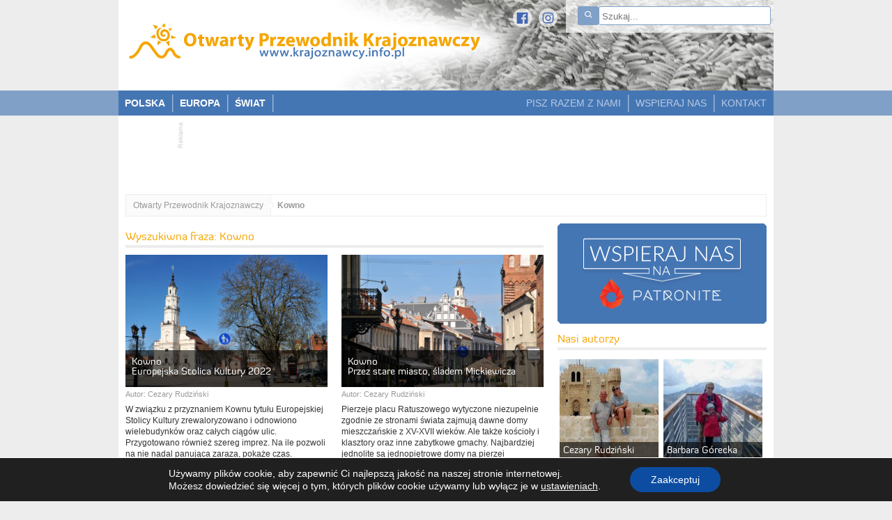

--- FILE ---
content_type: text/html; charset=UTF-8
request_url: https://www.krajoznawcy.info.pl/tag/kowno
body_size: 37238
content:
<!DOCTYPE html>
<html lang="pl-PL">

<head>
	<meta charset="UTF-8" />
	<meta name="viewport" id="view" content="width=device-width minimum-scale=1, maximum-scale=1" />
	<meta name="HandheldFriendly" content="true" />
	<title>Kowno - Otwarty Przewodnik Krajoznawczy</title>
	<meta name='robots' content='index, follow, max-image-preview:large, max-snippet:-1, max-video-preview:-1' />
<script type="text/javascript">function rgmkInitGoogleMaps(){window.rgmkGoogleMapsCallback=true;try{jQuery(document).trigger("rgmkGoogleMapsLoad")}catch(err){}}</script>
	<!-- This site is optimized with the Yoast SEO plugin v21.9.1 - https://yoast.com/wordpress/plugins/seo/ -->
	<link rel="canonical" href="https://www.krajoznawcy.info.pl/tag/kowno" />
	<meta property="og:locale" content="pl_PL" />
	<meta property="og:type" content="article" />
	<meta property="og:title" content="Kowno - Otwarty Przewodnik Krajoznawczy" />
	<meta property="og:url" content="https://www.krajoznawcy.info.pl/tag/kowno" />
	<meta property="og:site_name" content="Otwarty Przewodnik Krajoznawczy" />
	<script type="application/ld+json" class="yoast-schema-graph">{"@context":"https://schema.org","@graph":[{"@type":"CollectionPage","@id":"https://www.krajoznawcy.info.pl/tag/kowno","url":"https://www.krajoznawcy.info.pl/tag/kowno","name":"Kowno - Otwarty Przewodnik Krajoznawczy","isPartOf":{"@id":"https://www.krajoznawcy.info.pl/#website"},"breadcrumb":{"@id":"https://www.krajoznawcy.info.pl/tag/kowno#breadcrumb"},"inLanguage":"pl-PL"},{"@type":"BreadcrumbList","@id":"https://www.krajoznawcy.info.pl/tag/kowno#breadcrumb","itemListElement":[{"@type":"ListItem","position":1,"name":"Strona główna","item":"https://www.krajoznawcy.info.pl/"},{"@type":"ListItem","position":2,"name":"Kowno"}]},{"@type":"WebSite","@id":"https://www.krajoznawcy.info.pl/#website","url":"https://www.krajoznawcy.info.pl/","name":"Otwarty Przewodnik Krajoznawczy","description":"","potentialAction":[{"@type":"SearchAction","target":{"@type":"EntryPoint","urlTemplate":"https://www.krajoznawcy.info.pl/?s={search_term_string}"},"query-input":"required name=search_term_string"}],"inLanguage":"pl-PL"}]}</script>
	<!-- / Yoast SEO plugin. -->


<link rel='dns-prefetch' href='//ajax.googleapis.com' />
<link rel='dns-prefetch' href='//maps.googleapis.com' />
<link rel="alternate" type="application/rss+xml" title="Otwarty Przewodnik Krajoznawczy &raquo; Kanał z wpisami otagowanymi jako Kowno" href="https://www.krajoznawcy.info.pl/tag/kowno/feed" />
<script type="text/javascript">
/* <![CDATA[ */
window._wpemojiSettings = {"baseUrl":"https:\/\/s.w.org\/images\/core\/emoji\/14.0.0\/72x72\/","ext":".png","svgUrl":"https:\/\/s.w.org\/images\/core\/emoji\/14.0.0\/svg\/","svgExt":".svg","source":{"concatemoji":"https:\/\/www.krajoznawcy.info.pl\/wp-includes\/js\/wp-emoji-release.min.js?ver=6.4.7"}};
/*! This file is auto-generated */
!function(i,n){var o,s,e;function c(e){try{var t={supportTests:e,timestamp:(new Date).valueOf()};sessionStorage.setItem(o,JSON.stringify(t))}catch(e){}}function p(e,t,n){e.clearRect(0,0,e.canvas.width,e.canvas.height),e.fillText(t,0,0);var t=new Uint32Array(e.getImageData(0,0,e.canvas.width,e.canvas.height).data),r=(e.clearRect(0,0,e.canvas.width,e.canvas.height),e.fillText(n,0,0),new Uint32Array(e.getImageData(0,0,e.canvas.width,e.canvas.height).data));return t.every(function(e,t){return e===r[t]})}function u(e,t,n){switch(t){case"flag":return n(e,"\ud83c\udff3\ufe0f\u200d\u26a7\ufe0f","\ud83c\udff3\ufe0f\u200b\u26a7\ufe0f")?!1:!n(e,"\ud83c\uddfa\ud83c\uddf3","\ud83c\uddfa\u200b\ud83c\uddf3")&&!n(e,"\ud83c\udff4\udb40\udc67\udb40\udc62\udb40\udc65\udb40\udc6e\udb40\udc67\udb40\udc7f","\ud83c\udff4\u200b\udb40\udc67\u200b\udb40\udc62\u200b\udb40\udc65\u200b\udb40\udc6e\u200b\udb40\udc67\u200b\udb40\udc7f");case"emoji":return!n(e,"\ud83e\udef1\ud83c\udffb\u200d\ud83e\udef2\ud83c\udfff","\ud83e\udef1\ud83c\udffb\u200b\ud83e\udef2\ud83c\udfff")}return!1}function f(e,t,n){var r="undefined"!=typeof WorkerGlobalScope&&self instanceof WorkerGlobalScope?new OffscreenCanvas(300,150):i.createElement("canvas"),a=r.getContext("2d",{willReadFrequently:!0}),o=(a.textBaseline="top",a.font="600 32px Arial",{});return e.forEach(function(e){o[e]=t(a,e,n)}),o}function t(e){var t=i.createElement("script");t.src=e,t.defer=!0,i.head.appendChild(t)}"undefined"!=typeof Promise&&(o="wpEmojiSettingsSupports",s=["flag","emoji"],n.supports={everything:!0,everythingExceptFlag:!0},e=new Promise(function(e){i.addEventListener("DOMContentLoaded",e,{once:!0})}),new Promise(function(t){var n=function(){try{var e=JSON.parse(sessionStorage.getItem(o));if("object"==typeof e&&"number"==typeof e.timestamp&&(new Date).valueOf()<e.timestamp+604800&&"object"==typeof e.supportTests)return e.supportTests}catch(e){}return null}();if(!n){if("undefined"!=typeof Worker&&"undefined"!=typeof OffscreenCanvas&&"undefined"!=typeof URL&&URL.createObjectURL&&"undefined"!=typeof Blob)try{var e="postMessage("+f.toString()+"("+[JSON.stringify(s),u.toString(),p.toString()].join(",")+"));",r=new Blob([e],{type:"text/javascript"}),a=new Worker(URL.createObjectURL(r),{name:"wpTestEmojiSupports"});return void(a.onmessage=function(e){c(n=e.data),a.terminate(),t(n)})}catch(e){}c(n=f(s,u,p))}t(n)}).then(function(e){for(var t in e)n.supports[t]=e[t],n.supports.everything=n.supports.everything&&n.supports[t],"flag"!==t&&(n.supports.everythingExceptFlag=n.supports.everythingExceptFlag&&n.supports[t]);n.supports.everythingExceptFlag=n.supports.everythingExceptFlag&&!n.supports.flag,n.DOMReady=!1,n.readyCallback=function(){n.DOMReady=!0}}).then(function(){return e}).then(function(){var e;n.supports.everything||(n.readyCallback(),(e=n.source||{}).concatemoji?t(e.concatemoji):e.wpemoji&&e.twemoji&&(t(e.twemoji),t(e.wpemoji)))}))}((window,document),window._wpemojiSettings);
/* ]]> */
</script>
		<style type="text/css">
				</style>
	<link rel='stylesheet' id='yarppWidgetCss-css' href='https://www.krajoznawcy.info.pl/wp-content/plugins/yet-another-related-posts-plugin/style/widget.css?ver=6.4.7' type='text/css' media='all' />
<style id='wp-emoji-styles-inline-css' type='text/css'>

	img.wp-smiley, img.emoji {
		display: inline !important;
		border: none !important;
		box-shadow: none !important;
		height: 1em !important;
		width: 1em !important;
		margin: 0 0.07em !important;
		vertical-align: -0.1em !important;
		background: none !important;
		padding: 0 !important;
	}
</style>
<link rel='stylesheet' id='wp-block-library-css' href='https://www.krajoznawcy.info.pl/wp-includes/css/dist/block-library/style.min.css?ver=6.4.7' type='text/css' media='all' />
<style id='classic-theme-styles-inline-css' type='text/css'>
/*! This file is auto-generated */
.wp-block-button__link{color:#fff;background-color:#32373c;border-radius:9999px;box-shadow:none;text-decoration:none;padding:calc(.667em + 2px) calc(1.333em + 2px);font-size:1.125em}.wp-block-file__button{background:#32373c;color:#fff;text-decoration:none}
</style>
<style id='global-styles-inline-css' type='text/css'>
body{--wp--preset--color--black: #000000;--wp--preset--color--cyan-bluish-gray: #abb8c3;--wp--preset--color--white: #ffffff;--wp--preset--color--pale-pink: #f78da7;--wp--preset--color--vivid-red: #cf2e2e;--wp--preset--color--luminous-vivid-orange: #ff6900;--wp--preset--color--luminous-vivid-amber: #fcb900;--wp--preset--color--light-green-cyan: #7bdcb5;--wp--preset--color--vivid-green-cyan: #00d084;--wp--preset--color--pale-cyan-blue: #8ed1fc;--wp--preset--color--vivid-cyan-blue: #0693e3;--wp--preset--color--vivid-purple: #9b51e0;--wp--preset--gradient--vivid-cyan-blue-to-vivid-purple: linear-gradient(135deg,rgba(6,147,227,1) 0%,rgb(155,81,224) 100%);--wp--preset--gradient--light-green-cyan-to-vivid-green-cyan: linear-gradient(135deg,rgb(122,220,180) 0%,rgb(0,208,130) 100%);--wp--preset--gradient--luminous-vivid-amber-to-luminous-vivid-orange: linear-gradient(135deg,rgba(252,185,0,1) 0%,rgba(255,105,0,1) 100%);--wp--preset--gradient--luminous-vivid-orange-to-vivid-red: linear-gradient(135deg,rgba(255,105,0,1) 0%,rgb(207,46,46) 100%);--wp--preset--gradient--very-light-gray-to-cyan-bluish-gray: linear-gradient(135deg,rgb(238,238,238) 0%,rgb(169,184,195) 100%);--wp--preset--gradient--cool-to-warm-spectrum: linear-gradient(135deg,rgb(74,234,220) 0%,rgb(151,120,209) 20%,rgb(207,42,186) 40%,rgb(238,44,130) 60%,rgb(251,105,98) 80%,rgb(254,248,76) 100%);--wp--preset--gradient--blush-light-purple: linear-gradient(135deg,rgb(255,206,236) 0%,rgb(152,150,240) 100%);--wp--preset--gradient--blush-bordeaux: linear-gradient(135deg,rgb(254,205,165) 0%,rgb(254,45,45) 50%,rgb(107,0,62) 100%);--wp--preset--gradient--luminous-dusk: linear-gradient(135deg,rgb(255,203,112) 0%,rgb(199,81,192) 50%,rgb(65,88,208) 100%);--wp--preset--gradient--pale-ocean: linear-gradient(135deg,rgb(255,245,203) 0%,rgb(182,227,212) 50%,rgb(51,167,181) 100%);--wp--preset--gradient--electric-grass: linear-gradient(135deg,rgb(202,248,128) 0%,rgb(113,206,126) 100%);--wp--preset--gradient--midnight: linear-gradient(135deg,rgb(2,3,129) 0%,rgb(40,116,252) 100%);--wp--preset--font-size--small: 13px;--wp--preset--font-size--medium: 20px;--wp--preset--font-size--large: 36px;--wp--preset--font-size--x-large: 42px;--wp--preset--spacing--20: 0.44rem;--wp--preset--spacing--30: 0.67rem;--wp--preset--spacing--40: 1rem;--wp--preset--spacing--50: 1.5rem;--wp--preset--spacing--60: 2.25rem;--wp--preset--spacing--70: 3.38rem;--wp--preset--spacing--80: 5.06rem;--wp--preset--shadow--natural: 6px 6px 9px rgba(0, 0, 0, 0.2);--wp--preset--shadow--deep: 12px 12px 50px rgba(0, 0, 0, 0.4);--wp--preset--shadow--sharp: 6px 6px 0px rgba(0, 0, 0, 0.2);--wp--preset--shadow--outlined: 6px 6px 0px -3px rgba(255, 255, 255, 1), 6px 6px rgba(0, 0, 0, 1);--wp--preset--shadow--crisp: 6px 6px 0px rgba(0, 0, 0, 1);}:where(.is-layout-flex){gap: 0.5em;}:where(.is-layout-grid){gap: 0.5em;}body .is-layout-flow > .alignleft{float: left;margin-inline-start: 0;margin-inline-end: 2em;}body .is-layout-flow > .alignright{float: right;margin-inline-start: 2em;margin-inline-end: 0;}body .is-layout-flow > .aligncenter{margin-left: auto !important;margin-right: auto !important;}body .is-layout-constrained > .alignleft{float: left;margin-inline-start: 0;margin-inline-end: 2em;}body .is-layout-constrained > .alignright{float: right;margin-inline-start: 2em;margin-inline-end: 0;}body .is-layout-constrained > .aligncenter{margin-left: auto !important;margin-right: auto !important;}body .is-layout-constrained > :where(:not(.alignleft):not(.alignright):not(.alignfull)){max-width: var(--wp--style--global--content-size);margin-left: auto !important;margin-right: auto !important;}body .is-layout-constrained > .alignwide{max-width: var(--wp--style--global--wide-size);}body .is-layout-flex{display: flex;}body .is-layout-flex{flex-wrap: wrap;align-items: center;}body .is-layout-flex > *{margin: 0;}body .is-layout-grid{display: grid;}body .is-layout-grid > *{margin: 0;}:where(.wp-block-columns.is-layout-flex){gap: 2em;}:where(.wp-block-columns.is-layout-grid){gap: 2em;}:where(.wp-block-post-template.is-layout-flex){gap: 1.25em;}:where(.wp-block-post-template.is-layout-grid){gap: 1.25em;}.has-black-color{color: var(--wp--preset--color--black) !important;}.has-cyan-bluish-gray-color{color: var(--wp--preset--color--cyan-bluish-gray) !important;}.has-white-color{color: var(--wp--preset--color--white) !important;}.has-pale-pink-color{color: var(--wp--preset--color--pale-pink) !important;}.has-vivid-red-color{color: var(--wp--preset--color--vivid-red) !important;}.has-luminous-vivid-orange-color{color: var(--wp--preset--color--luminous-vivid-orange) !important;}.has-luminous-vivid-amber-color{color: var(--wp--preset--color--luminous-vivid-amber) !important;}.has-light-green-cyan-color{color: var(--wp--preset--color--light-green-cyan) !important;}.has-vivid-green-cyan-color{color: var(--wp--preset--color--vivid-green-cyan) !important;}.has-pale-cyan-blue-color{color: var(--wp--preset--color--pale-cyan-blue) !important;}.has-vivid-cyan-blue-color{color: var(--wp--preset--color--vivid-cyan-blue) !important;}.has-vivid-purple-color{color: var(--wp--preset--color--vivid-purple) !important;}.has-black-background-color{background-color: var(--wp--preset--color--black) !important;}.has-cyan-bluish-gray-background-color{background-color: var(--wp--preset--color--cyan-bluish-gray) !important;}.has-white-background-color{background-color: var(--wp--preset--color--white) !important;}.has-pale-pink-background-color{background-color: var(--wp--preset--color--pale-pink) !important;}.has-vivid-red-background-color{background-color: var(--wp--preset--color--vivid-red) !important;}.has-luminous-vivid-orange-background-color{background-color: var(--wp--preset--color--luminous-vivid-orange) !important;}.has-luminous-vivid-amber-background-color{background-color: var(--wp--preset--color--luminous-vivid-amber) !important;}.has-light-green-cyan-background-color{background-color: var(--wp--preset--color--light-green-cyan) !important;}.has-vivid-green-cyan-background-color{background-color: var(--wp--preset--color--vivid-green-cyan) !important;}.has-pale-cyan-blue-background-color{background-color: var(--wp--preset--color--pale-cyan-blue) !important;}.has-vivid-cyan-blue-background-color{background-color: var(--wp--preset--color--vivid-cyan-blue) !important;}.has-vivid-purple-background-color{background-color: var(--wp--preset--color--vivid-purple) !important;}.has-black-border-color{border-color: var(--wp--preset--color--black) !important;}.has-cyan-bluish-gray-border-color{border-color: var(--wp--preset--color--cyan-bluish-gray) !important;}.has-white-border-color{border-color: var(--wp--preset--color--white) !important;}.has-pale-pink-border-color{border-color: var(--wp--preset--color--pale-pink) !important;}.has-vivid-red-border-color{border-color: var(--wp--preset--color--vivid-red) !important;}.has-luminous-vivid-orange-border-color{border-color: var(--wp--preset--color--luminous-vivid-orange) !important;}.has-luminous-vivid-amber-border-color{border-color: var(--wp--preset--color--luminous-vivid-amber) !important;}.has-light-green-cyan-border-color{border-color: var(--wp--preset--color--light-green-cyan) !important;}.has-vivid-green-cyan-border-color{border-color: var(--wp--preset--color--vivid-green-cyan) !important;}.has-pale-cyan-blue-border-color{border-color: var(--wp--preset--color--pale-cyan-blue) !important;}.has-vivid-cyan-blue-border-color{border-color: var(--wp--preset--color--vivid-cyan-blue) !important;}.has-vivid-purple-border-color{border-color: var(--wp--preset--color--vivid-purple) !important;}.has-vivid-cyan-blue-to-vivid-purple-gradient-background{background: var(--wp--preset--gradient--vivid-cyan-blue-to-vivid-purple) !important;}.has-light-green-cyan-to-vivid-green-cyan-gradient-background{background: var(--wp--preset--gradient--light-green-cyan-to-vivid-green-cyan) !important;}.has-luminous-vivid-amber-to-luminous-vivid-orange-gradient-background{background: var(--wp--preset--gradient--luminous-vivid-amber-to-luminous-vivid-orange) !important;}.has-luminous-vivid-orange-to-vivid-red-gradient-background{background: var(--wp--preset--gradient--luminous-vivid-orange-to-vivid-red) !important;}.has-very-light-gray-to-cyan-bluish-gray-gradient-background{background: var(--wp--preset--gradient--very-light-gray-to-cyan-bluish-gray) !important;}.has-cool-to-warm-spectrum-gradient-background{background: var(--wp--preset--gradient--cool-to-warm-spectrum) !important;}.has-blush-light-purple-gradient-background{background: var(--wp--preset--gradient--blush-light-purple) !important;}.has-blush-bordeaux-gradient-background{background: var(--wp--preset--gradient--blush-bordeaux) !important;}.has-luminous-dusk-gradient-background{background: var(--wp--preset--gradient--luminous-dusk) !important;}.has-pale-ocean-gradient-background{background: var(--wp--preset--gradient--pale-ocean) !important;}.has-electric-grass-gradient-background{background: var(--wp--preset--gradient--electric-grass) !important;}.has-midnight-gradient-background{background: var(--wp--preset--gradient--midnight) !important;}.has-small-font-size{font-size: var(--wp--preset--font-size--small) !important;}.has-medium-font-size{font-size: var(--wp--preset--font-size--medium) !important;}.has-large-font-size{font-size: var(--wp--preset--font-size--large) !important;}.has-x-large-font-size{font-size: var(--wp--preset--font-size--x-large) !important;}
.wp-block-navigation a:where(:not(.wp-element-button)){color: inherit;}
:where(.wp-block-post-template.is-layout-flex){gap: 1.25em;}:where(.wp-block-post-template.is-layout-grid){gap: 1.25em;}
:where(.wp-block-columns.is-layout-flex){gap: 2em;}:where(.wp-block-columns.is-layout-grid){gap: 2em;}
.wp-block-pullquote{font-size: 1.5em;line-height: 1.6;}
</style>
<link rel='stylesheet' id='cwp-style-css' href='https://www.krajoznawcy.info.pl/wp-content/plugins/comments-widget-plus/assets/css/cwp.css?ver=1.3' type='text/css' media='all' />
<link rel='stylesheet' id='contact-form-7-css' href='https://www.krajoznawcy.info.pl/wp-content/plugins/contact-form-7/includes/css/styles.css?ver=5.8.6' type='text/css' media='all' />
<link rel='stylesheet' id='usp_style-css' href='https://www.krajoznawcy.info.pl/wp-content/themes/opk/usp/usp.css?ver=20240319' type='text/css' media='all' />
<link rel='stylesheet' id='wpgeo-css' href='https://www.krajoznawcy.info.pl/wp-content/plugins/wp-geo/css/wp-geo.css?ver=3.5.1' type='text/css' media='all' />
<link rel='stylesheet' id='aurora-heatmap-css' href='https://www.krajoznawcy.info.pl/wp-content/plugins/aurora-heatmap/style.css?ver=1.7.0' type='text/css' media='all' />
<link rel='stylesheet' id='moove_gdpr_frontend-css' href='https://www.krajoznawcy.info.pl/wp-content/plugins/gdpr-cookie-compliance/dist/styles/gdpr-main-nf.css?ver=4.13.1' type='text/css' media='all' />
<style id='moove_gdpr_frontend-inline-css' type='text/css'>
				#moove_gdpr_cookie_modal .moove-gdpr-modal-content .moove-gdpr-tab-main h3.tab-title, 
				#moove_gdpr_cookie_modal .moove-gdpr-modal-content .moove-gdpr-tab-main span.tab-title,
				#moove_gdpr_cookie_modal .moove-gdpr-modal-content .moove-gdpr-modal-left-content #moove-gdpr-menu li a, 
				#moove_gdpr_cookie_modal .moove-gdpr-modal-content .moove-gdpr-modal-left-content #moove-gdpr-menu li button,
				#moove_gdpr_cookie_modal .moove-gdpr-modal-content .moove-gdpr-modal-left-content .moove-gdpr-branding-cnt a,
				#moove_gdpr_cookie_modal .moove-gdpr-modal-content .moove-gdpr-modal-footer-content .moove-gdpr-button-holder a.mgbutton, 
				#moove_gdpr_cookie_modal .moove-gdpr-modal-content .moove-gdpr-modal-footer-content .moove-gdpr-button-holder button.mgbutton,
				#moove_gdpr_cookie_modal .cookie-switch .cookie-slider:after, 
				#moove_gdpr_cookie_modal .cookie-switch .slider:after, 
				#moove_gdpr_cookie_modal .switch .cookie-slider:after, 
				#moove_gdpr_cookie_modal .switch .slider:after,
				#moove_gdpr_cookie_info_bar .moove-gdpr-info-bar-container .moove-gdpr-info-bar-content p, 
				#moove_gdpr_cookie_info_bar .moove-gdpr-info-bar-container .moove-gdpr-info-bar-content p a,
				#moove_gdpr_cookie_info_bar .moove-gdpr-info-bar-container .moove-gdpr-info-bar-content a.mgbutton, 
				#moove_gdpr_cookie_info_bar .moove-gdpr-info-bar-container .moove-gdpr-info-bar-content button.mgbutton,
				#moove_gdpr_cookie_modal .moove-gdpr-modal-content .moove-gdpr-tab-main .moove-gdpr-tab-main-content h1, 
				#moove_gdpr_cookie_modal .moove-gdpr-modal-content .moove-gdpr-tab-main .moove-gdpr-tab-main-content h2, 
				#moove_gdpr_cookie_modal .moove-gdpr-modal-content .moove-gdpr-tab-main .moove-gdpr-tab-main-content h3, 
				#moove_gdpr_cookie_modal .moove-gdpr-modal-content .moove-gdpr-tab-main .moove-gdpr-tab-main-content h4, 
				#moove_gdpr_cookie_modal .moove-gdpr-modal-content .moove-gdpr-tab-main .moove-gdpr-tab-main-content h5, 
				#moove_gdpr_cookie_modal .moove-gdpr-modal-content .moove-gdpr-tab-main .moove-gdpr-tab-main-content h6,
				#moove_gdpr_cookie_modal .moove-gdpr-modal-content.moove_gdpr_modal_theme_v2 .moove-gdpr-modal-title .tab-title,
				#moove_gdpr_cookie_modal .moove-gdpr-modal-content.moove_gdpr_modal_theme_v2 .moove-gdpr-tab-main h3.tab-title, 
				#moove_gdpr_cookie_modal .moove-gdpr-modal-content.moove_gdpr_modal_theme_v2 .moove-gdpr-tab-main span.tab-title,
				#moove_gdpr_cookie_modal .moove-gdpr-modal-content.moove_gdpr_modal_theme_v2 .moove-gdpr-branding-cnt a {
				 	font-weight: inherit				}
			#moove_gdpr_cookie_modal,#moove_gdpr_cookie_info_bar,.gdpr_cookie_settings_shortcode_content{font-family:Lato,sans-serif}#moove_gdpr_save_popup_settings_button{background-color:#373737;color:#fff}#moove_gdpr_save_popup_settings_button:hover{background-color:#000}#moove_gdpr_cookie_info_bar .moove-gdpr-info-bar-container .moove-gdpr-info-bar-content a.mgbutton,#moove_gdpr_cookie_info_bar .moove-gdpr-info-bar-container .moove-gdpr-info-bar-content button.mgbutton{background-color:#0c4da2}#moove_gdpr_cookie_modal .moove-gdpr-modal-content .moove-gdpr-modal-footer-content .moove-gdpr-button-holder a.mgbutton,#moove_gdpr_cookie_modal .moove-gdpr-modal-content .moove-gdpr-modal-footer-content .moove-gdpr-button-holder button.mgbutton,.gdpr_cookie_settings_shortcode_content .gdpr-shr-button.button-green{background-color:#0c4da2;border-color:#0c4da2}#moove_gdpr_cookie_modal .moove-gdpr-modal-content .moove-gdpr-modal-footer-content .moove-gdpr-button-holder a.mgbutton:hover,#moove_gdpr_cookie_modal .moove-gdpr-modal-content .moove-gdpr-modal-footer-content .moove-gdpr-button-holder button.mgbutton:hover,.gdpr_cookie_settings_shortcode_content .gdpr-shr-button.button-green:hover{background-color:#fff;color:#0c4da2}#moove_gdpr_cookie_modal .moove-gdpr-modal-content .moove-gdpr-modal-close i,#moove_gdpr_cookie_modal .moove-gdpr-modal-content .moove-gdpr-modal-close span.gdpr-icon{background-color:#0c4da2;border:1px solid #0c4da2}#moove_gdpr_cookie_info_bar span.change-settings-button.focus-g,#moove_gdpr_cookie_info_bar span.change-settings-button:focus,#moove_gdpr_cookie_info_bar button.change-settings-button.focus-g,#moove_gdpr_cookie_info_bar button.change-settings-button:focus{-webkit-box-shadow:0 0 1px 3px #0c4da2;-moz-box-shadow:0 0 1px 3px #0c4da2;box-shadow:0 0 1px 3px #0c4da2}#moove_gdpr_cookie_modal .moove-gdpr-modal-content .moove-gdpr-modal-close i:hover,#moove_gdpr_cookie_modal .moove-gdpr-modal-content .moove-gdpr-modal-close span.gdpr-icon:hover,#moove_gdpr_cookie_info_bar span[data-href]>u.change-settings-button{color:#0c4da2}#moove_gdpr_cookie_modal .moove-gdpr-modal-content .moove-gdpr-modal-left-content #moove-gdpr-menu li.menu-item-selected a span.gdpr-icon,#moove_gdpr_cookie_modal .moove-gdpr-modal-content .moove-gdpr-modal-left-content #moove-gdpr-menu li.menu-item-selected button span.gdpr-icon{color:inherit}#moove_gdpr_cookie_modal .moove-gdpr-modal-content .moove-gdpr-modal-left-content #moove-gdpr-menu li a span.gdpr-icon,#moove_gdpr_cookie_modal .moove-gdpr-modal-content .moove-gdpr-modal-left-content #moove-gdpr-menu li button span.gdpr-icon{color:inherit}#moove_gdpr_cookie_modal .gdpr-acc-link{line-height:0;font-size:0;color:transparent;position:absolute}#moove_gdpr_cookie_modal .moove-gdpr-modal-content .moove-gdpr-modal-close:hover i,#moove_gdpr_cookie_modal .moove-gdpr-modal-content .moove-gdpr-modal-left-content #moove-gdpr-menu li a,#moove_gdpr_cookie_modal .moove-gdpr-modal-content .moove-gdpr-modal-left-content #moove-gdpr-menu li button,#moove_gdpr_cookie_modal .moove-gdpr-modal-content .moove-gdpr-modal-left-content #moove-gdpr-menu li button i,#moove_gdpr_cookie_modal .moove-gdpr-modal-content .moove-gdpr-modal-left-content #moove-gdpr-menu li a i,#moove_gdpr_cookie_modal .moove-gdpr-modal-content .moove-gdpr-tab-main .moove-gdpr-tab-main-content a:hover,#moove_gdpr_cookie_info_bar.moove-gdpr-dark-scheme .moove-gdpr-info-bar-container .moove-gdpr-info-bar-content a.mgbutton:hover,#moove_gdpr_cookie_info_bar.moove-gdpr-dark-scheme .moove-gdpr-info-bar-container .moove-gdpr-info-bar-content button.mgbutton:hover,#moove_gdpr_cookie_info_bar.moove-gdpr-dark-scheme .moove-gdpr-info-bar-container .moove-gdpr-info-bar-content a:hover,#moove_gdpr_cookie_info_bar.moove-gdpr-dark-scheme .moove-gdpr-info-bar-container .moove-gdpr-info-bar-content button:hover,#moove_gdpr_cookie_info_bar.moove-gdpr-dark-scheme .moove-gdpr-info-bar-container .moove-gdpr-info-bar-content span.change-settings-button:hover,#moove_gdpr_cookie_info_bar.moove-gdpr-dark-scheme .moove-gdpr-info-bar-container .moove-gdpr-info-bar-content button.change-settings-button:hover,#moove_gdpr_cookie_info_bar.moove-gdpr-dark-scheme .moove-gdpr-info-bar-container .moove-gdpr-info-bar-content u.change-settings-button:hover,#moove_gdpr_cookie_info_bar span[data-href]>u.change-settings-button,#moove_gdpr_cookie_info_bar.moove-gdpr-dark-scheme .moove-gdpr-info-bar-container .moove-gdpr-info-bar-content a.mgbutton.focus-g,#moove_gdpr_cookie_info_bar.moove-gdpr-dark-scheme .moove-gdpr-info-bar-container .moove-gdpr-info-bar-content button.mgbutton.focus-g,#moove_gdpr_cookie_info_bar.moove-gdpr-dark-scheme .moove-gdpr-info-bar-container .moove-gdpr-info-bar-content a.focus-g,#moove_gdpr_cookie_info_bar.moove-gdpr-dark-scheme .moove-gdpr-info-bar-container .moove-gdpr-info-bar-content button.focus-g,#moove_gdpr_cookie_info_bar.moove-gdpr-dark-scheme .moove-gdpr-info-bar-container .moove-gdpr-info-bar-content a.mgbutton:focus,#moove_gdpr_cookie_info_bar.moove-gdpr-dark-scheme .moove-gdpr-info-bar-container .moove-gdpr-info-bar-content button.mgbutton:focus,#moove_gdpr_cookie_info_bar.moove-gdpr-dark-scheme .moove-gdpr-info-bar-container .moove-gdpr-info-bar-content a:focus,#moove_gdpr_cookie_info_bar.moove-gdpr-dark-scheme .moove-gdpr-info-bar-container .moove-gdpr-info-bar-content button:focus,#moove_gdpr_cookie_info_bar.moove-gdpr-dark-scheme .moove-gdpr-info-bar-container .moove-gdpr-info-bar-content span.change-settings-button.focus-g,span.change-settings-button:focus,button.change-settings-button.focus-g,button.change-settings-button:focus,#moove_gdpr_cookie_info_bar.moove-gdpr-dark-scheme .moove-gdpr-info-bar-container .moove-gdpr-info-bar-content u.change-settings-button.focus-g,#moove_gdpr_cookie_info_bar.moove-gdpr-dark-scheme .moove-gdpr-info-bar-container .moove-gdpr-info-bar-content u.change-settings-button:focus{color:#0c4da2}#moove_gdpr_cookie_modal.gdpr_lightbox-hide{display:none}
</style>
<link rel='stylesheet' id='wp-paginate-css' href='https://www.krajoznawcy.info.pl/wp-content/plugins/wp-paginate/css/wp-paginate.css?ver=2.0.7' type='text/css' media='screen' />
<script type="text/javascript" src="https://ajax.googleapis.com/ajax/libs/jquery/2.1.4/jquery.min.js?ver=2.1.4" id="jquery-js"></script>
<script type="text/javascript" src="https://www.krajoznawcy.info.pl/wp-content/plugins/user-submitted-posts/resources/jquery.cookie.js?ver=20240319" id="usp_cookie-js"></script>
<script type="text/javascript" src="https://www.krajoznawcy.info.pl/wp-content/plugins/user-submitted-posts/resources/jquery.parsley.min.js?ver=20240319" id="usp_parsley-js"></script>
<script type="text/javascript" id="usp_core-js-before">
/* <![CDATA[ */
var usp_custom_field = ""; var usp_custom_field_2 = ""; var usp_custom_checkbox = ""; var usp_case_sensitivity = "false"; var usp_challenge_response = "Warszawa"; var usp_min_images = 1; var usp_max_images = 20; var usp_parsley_error = "Nieprawid\u0142owa odpowied\u017a."; var usp_multiple_cats = 0; var usp_existing_tags = 0; var usp_recaptcha_disp = "hide"; var usp_recaptcha_vers = 2; var usp_recaptcha_key = ""; 
/* ]]> */
</script>
<script type="text/javascript" src="https://www.krajoznawcy.info.pl/wp-content/plugins/user-submitted-posts/resources/jquery.usp.core.js?ver=20240319" id="usp_core-js"></script>
<script type="text/javascript" src="https://www.krajoznawcy.info.pl/wp-content/plugins/wp-geo/js/tooltip.js?ver=3.5.1" id="wpgeo_tooltip-js"></script>
<script type="text/javascript" src="https://www.krajoznawcy.info.pl/wp-content/plugins/wp-geo/js/wp-geo.v3.js?ver=3.5.1" id="wpgeo-js"></script>
<script type="text/javascript" src="//maps.googleapis.com/maps/api/js?language=pl&amp;key=AIzaSyAiTJrmx2Q7lO9ZPbYxK76pwOH1hRpubI8&amp;callback=rgmkInitGoogleMaps&amp;ver=3.5.1" id="googlemaps3-js"></script>
<script type="text/javascript" id="aurora-heatmap-js-extra">
/* <![CDATA[ */
var aurora_heatmap = {"_mode":"reporter","ajax_url":"https:\/\/www.krajoznawcy.info.pl\/wp-admin\/admin-ajax.php","action":"aurora_heatmap","reports":"click_pc,click_mobile","debug":"0","ajax_delay_time":"3000","ajax_interval":"10","ajax_bulk":null};
/* ]]> */
</script>
<script type="text/javascript" src="https://www.krajoznawcy.info.pl/wp-content/plugins/aurora-heatmap/js/aurora-heatmap.min.js?ver=1.7.0" id="aurora-heatmap-js"></script>
<link rel="https://api.w.org/" href="https://www.krajoznawcy.info.pl/wp-json/" /><link rel="alternate" type="application/json" href="https://www.krajoznawcy.info.pl/wp-json/wp/v2/tags/2636" /><link rel="EditURI" type="application/rsd+xml" title="RSD" href="https://www.krajoznawcy.info.pl/xmlrpc.php?rsd" />
<meta name="generator" content="WordPress 6.4.7" />
<script type="text/javascript" src="https://www.krajoznawcy.info.pl/wp-content/plugins/mhr-custom-anti-copy/mhrfunction.php "></script>
			<script type="text/javascript">
			//<![CDATA[

			// WP Geo default settings
			var wpgeo_w = '100%';
			var wpgeo_h = '300px';
			var wpgeo_type = 'G_NORMAL_MAP';
			var wpgeo_zoom = 5;
			var wpgeo_controls = 'GLargeMapControl3D';
			var wpgeo_controltypes = 'G_NORMAL_MAP,G_SATELLITE_MAP,G_HYBRID_MAP,G_PHYSICAL_MAP';
			var wpgeo_scale = 'N';
			var wpgeo_overview = 'N';

			//]]>
			</script>
			
			<script type="text/javascript">
			//<![CDATA[
			// ----- WP Geo Marker Icons -----
			var wpgeo_icon_large = wpgeo_createIcon(20, 34, 10, 34, 'https://www.krajoznawcy.info.pl/wp-content/uploads/wp-geo/markers/large-marker.png', 'https://www.krajoznawcy.info.pl/wp-content/uploads/wp-geo/markers/large-marker-shadow.png');var wpgeo_icon_small = wpgeo_createIcon(10, 17, 5, 17, 'https://www.krajoznawcy.info.pl/wp-content/uploads/wp-geo/markers/small-marker.png', 'https://www.krajoznawcy.info.pl/wp-content/uploads/wp-geo/markers/small-marker-shadow.png');var wpgeo_icon_dot = wpgeo_createIcon(8, 8, 3, 6, 'https://www.krajoznawcy.info.pl/wp-content/uploads/wp-geo/markers/dot-marker.png', 'https://www.krajoznawcy.info.pl/wp-content/uploads/wp-geo/markers/dot-marker-shadow.png');
			//]]>
			</script>
			
<!-- WP Youtube Player 1.7 by unijimpe -->

<style type="text/css" id="breadcrumb-trail-css">.breadcrumbs .trail-browse,.breadcrumbs .trail-items,.breadcrumbs .trail-items li {display: inline-block;margin:0;padding: 0;border:none;background:transparent;text-indent: 0;}.breadcrumbs .trail-browse {font-size: inherit;font-style:inherit;font-weight: inherit;color: inherit;}.breadcrumbs .trail-items {list-style: none;}.trail-items li::after {content: "\002F";padding: 0 0.5em;}.trail-items li:last-of-type::after {display: none;}</style>
		<style type="text/css">
			.cwp-li {
				overflow: hidden;
			}

			.cwp-avatar {
				float: left;
				margin-top: .2em;
				margin-right: 1em;
			}

			.cwp-avatar.rounded .avatar {
				border-radius: 50%;
			}

			.cwp-avatar.square .avatar {
				border-radius: 0;
			}

			.cwp-comment-excerpt {
				display: block;
				color: #787878;
			}
		</style>
		
	<!-- Clean Archives Reloaded v3.2.0 | http://www.viper007bond.com/wordpress-plugins/clean-archives-reloaded/ -->
	<style type="text/css">.car-collapse .car-yearmonth { cursor: s-resize; } </style>
	<script type="text/javascript">
		/* <![CDATA[ */
			jQuery(document).ready(function() {
				jQuery('.car-collapse').find('.car-monthlisting').hide();
				jQuery('.car-collapse').find('.car-monthlisting:first').show();
				jQuery('.car-collapse').find('.car-yearmonth').click(function() {
					jQuery(this).next('ul').slideToggle('fast');
				});
				jQuery('.car-collapse').find('.car-toggler').click(function() {
					if ( 'Pokaż wszystkie' == jQuery(this).text() ) {
						jQuery(this).parent('.car-container').find('.car-monthlisting').show();
						jQuery(this).text('Ukryj wszystkie');
					}
					else {
						jQuery(this).parent('.car-container').find('.car-monthlisting').hide();
						jQuery(this).text('Pokaż wszystkie');
					}
					return false;
				});
			});
		/* ]]> */
	</script>

		<style type="text/css" id="wp-custom-css">
			.recent-articles {
	margin-top: 10px !important
}		</style>
			<link rel="profile" href="http://gmpg.org/xfn/11" />
	<meta http-equiv="x-ua-compatible" content="IE=edge">
	<link rel="stylesheet" rev="stylesheet" href="https://www.krajoznawcy.info.pl/wp-content/themes/opk/styles/reset.css?v=6.4.7" type="text/css" media="all" charset="utf-8" />
	<link rel="stylesheet" rev="stylesheet" href="https://www.krajoznawcy.info.pl/wp-content/themes/opk/styles/main.css?v=6.4.7" type="text/css" media="all" charset="utf-8" />
	<link rel="stylesheet" rev="stylesheet" href="https://www.krajoznawcy.info.pl/wp-content/themes/opk/styles/interest.css?v=6.4.7" type="text/css" media="all" charset="utf-8" />
	<link rel="stylesheet" rev="stylesheet" href="https://www.krajoznawcy.info.pl/wp-content/themes/opk/styles/article.css?v=6.4.7" type="text/css" media="all" charset="utf-8" />
	<link rel="stylesheet" rev="stylesheet" href="https://www.krajoznawcy.info.pl/wp-content/themes/opk/fonts/fonts.css?v=6.4.7" type="text/css" media="all" charset="utf-8" />
	<link rel="stylesheet" rev="stylesheet" href="https://www.krajoznawcy.info.pl/wp-content/themes/opk/styles/prettyPhoto.css?v=6.4.7" type="text/css" media="all" charset="utf-8" />
	<link rel="stylesheet" rev="stylesheet" href="https://www.krajoznawcy.info.pl/wp-content/themes/opk/styles/validationEngine.jquery.css?v=6.4.7" type="text/css" media="all" charset="utf-8" />
	<link href='https://unpkg.com/boxicons@2.1.4/css/boxicons.min.css' rel='stylesheet'>

	<link rel="pingback" href="https://www.krajoznawcy.info.pl/xmlrpc.php" />

	<script src="https://www.krajoznawcy.info.pl/wp-content/themes/opk/scripts/jquery.bxslider.js"></script>
	<link href="https://www.krajoznawcy.info.pl/wp-content/themes/opk/styles/jquery.bxslider.css" rel="stylesheet" />


	<script type="text/javascript" src="https://www.krajoznawcy.info.pl/wp-content/themes/opk/scripts/jquery.prettyPhoto.js"></script>
	<!--<script type="text/javascript" src="https://www.krajoznawcy.info.pl/wp-content/themes/opk/scripts/cufon-yui.js"></script>-->
	<script type="text/javascript" src="https://www.krajoznawcy.info.pl/wp-content/themes/opk/scripts/languages/jquery.validationEngine-pl.js"></script>
	<script type="text/javascript" src="https://www.krajoznawcy.info.pl/wp-content/themes/opk/scripts/jquery.validationEngine.js"></script>
	<script type="text/javascript" src="https://www.krajoznawcy.info.pl/wp-content/themes/opk/scripts/scripts.js"></script>
	<!--<script src="https://www.krajoznawcy.info.pl/wp-content/themes/opk/font/diavlo.font.js" type="text/javascript"></script>        -->
	<link rel="stylesheet" rev="stylesheet" href="https://www.krajoznawcy.info.pl/wp-content/themes/opk/styles/skin.css" type="text/css" media="all" charset="utf-8" />

	<!-- // bxslider -->
	<script type="text/javascript" src="https://www.gstatic.com/charts/loader.js?key=AIzaSyAiTJrmx2Q7lO9ZPbYxK76pwOH1hRpubI8&callback=initialize"></script>
	<script type="text/javascript" src="https://www.krajoznawcy.info.pl/wp-content/themes/opk/scripts/getCountry.js"></script>


</head>

<body class="archive tag tag-kowno tag-2636">
	<div class="wrap">
		<div id="fb-root"></div>
		<script async defer crossorigin="anonymous" src="https://connect.facebook.net/pl_PL/sdk.js#xfbml=1&version=v10.0" nonce="Z2lzjKUN"></script>

		<div class="header">
			<div class="block">
				<div class="headerLine">
					<div class="search_box">
						<form role="search" method="get" action="https://www.krajoznawcy.info.pl/">
							<div>
								<input type="text" name="s" class="keywords" placeholder="Szukaj..." onblur="if (this.placeholder == '') this.placeholder = this.defaultValue;" onfocus="if (this.placeholder == this.defaultValue) this.placeholder = '';" pattern=".{3,}" required title="wpisz minimum 3 znaki" />
								<button class="button search_button"><i class='bx bx-search'></i></button>
							</div>
						</form>
					</div>
					<div class="social-buttons">
						<div class="inline facebook"><a href="https://www.facebook.com/Otwarty-Przewodnik-Krajoznawczy-392036727094/" target="_blank"><i class='bx bxl-facebook-square'></i></a></div>
						<!-- <div class="inline facebook"><a href="https://www.facebook.com/Otwarty-Przewodnik-Krajoznawczy-392036727094/" target="_blank"><i class="fab fa-facebook"></i></a></div> -->
						<div class="inline instagram"><a href="https://www.instagram.com/otwartyprzewodnikkrajoznawczy/" target="_blank"><i class='bx bxl-instagram'></i></a></div>
						<!-- <div class="inline instagram"><a href="https://www.instagram.com/otwartyprzewodnikkrajoznawczy/" target="_blank"><i class="fab fa-instagram"></i></a></div> -->
					</div>
					<div class="logo" onclick="javascript:top.document.location.href='https://www.krajoznawcy.info.pl'">
						<img class="no-lazy" src="https://www.krajoznawcy.info.pl/wp-content/themes/opk/images/logo_otwarty_przewodnik_krajoznawczy.png" alt="" />
					</div>
					<div class="bg_logo">
						<img class="no-lazy" src="https://www.krajoznawcy.info.pl/wp-content/themes/opk/images/bg_header.png" alt="" />
					</div>
					<div class="header_img_bg" onclick="javascript:top.document.location.href='https://www.krajoznawcy.info.pl'">
													<img src="https://www.krajoznawcy.info.pl/wp-content/uploads/2014/01/cropped-DSCN5907.jpg" width="634" height="130" alt="" />
											</div>
				</div>
				<div class="headerMenu">

					<input type="checkbox" id="button">
					<label class='menu-label' for="button" onclick></label>
					<ul id="cssdropdown">
						<li class="headlink withmenu">
							<div class="menu-category-container">
								<div class="menu-category"><a href="https://www.krajoznawcy.info.pl/category/swiat/europa/polska/" title="Polska">POLSKA</a></div>
								<div class="polska-arrow "><i class='bx bx-chevrons-right'></i></div>
								<div class="float_fix" style="clear: both;"></div>
							</div>
							<ul class="subanchors poland">

								<li id="item_1"><a href="https://www.krajoznawcy.info.pl/category/swiat/europa/polska/dolnoslaskie">dolnośląskie</a></li>
								<li id="item_2"><a href="https://www.krajoznawcy.info.pl/category/swiat/europa/polska/kujawsko-pomorskie">kujawsko-pomorskie</a></li>
								<li id="item_3"><a href="https://www.krajoznawcy.info.pl/category/swiat/europa/polska/lubelskie">lubelskie</a></li>
								<li id="item_4"><a href="https://www.krajoznawcy.info.pl/category/swiat/europa/polska/lubuskie">lubuskie</a></li>
								<li id="item_5"><a href="https://www.krajoznawcy.info.pl/category/swiat/europa/polska/lodzkie">łódzkie</a></li>
								<li id="item_6"><a href="https://www.krajoznawcy.info.pl/category/swiat/europa/polska/malopolskie">małopolskie</a></li>
								<li id="item_7"><a href="https://www.krajoznawcy.info.pl/category/swiat/europa/polska/mazowieckie">mazowieckie</a></li>
								<li id="item_8"><a href="https://www.krajoznawcy.info.pl/category/swiat/europa/polska/opolskie">opolskie</a></li>
								<li id="item_9"><a href="https://www.krajoznawcy.info.pl/category/swiat/europa/polska/podkarpackie">podkarpackie</a></li>
								<li id="item_10"><a href="https://www.krajoznawcy.info.pl/category/swiat/europa/polska/podlaskie">podlaskie</a></li>
								<li id="item_11"><a href="https://www.krajoznawcy.info.pl/category/swiat/europa/polska/pomorskie">pomorskie</a></li>
								<li id="item_12"><a href="https://www.krajoznawcy.info.pl/category/swiat/europa/polska/slaskie">śląskie</a></li>
								<li id="item_13"><a href="https://www.krajoznawcy.info.pl/category/swiat/europa/polska/swietokrzyskie">świętokrzyskie</a></li>
								<li id="item_14"><a href="https://www.krajoznawcy.info.pl/category/swiat/europa/polska/warminsko-mazurskie">warmińsko-mazurskie</a></li>
								<li id="item_15"><a href="https://www.krajoznawcy.info.pl/category/swiat/europa/polska/wielkopolskie">wielkopolskie</a></li>
								<li id="item_16"><a href="https://www.krajoznawcy.info.pl/category/swiat/europa/polska/zachodniopomorskie">zachodniopomorskie</a></li>

																<li class="last"><a href="https://www.krajoznawcy.info.pl/category/swiat/europa/polska/" title="Polska">&#0187; wszystkie&nbsp;regiony</a></li>
							</ul>

						</li>
						<li class="span"><!-- --></li>
						<li class="headlink withmenu">
							<div class="menu-category-container">
								<div class="menu-category"><a href="https://www.krajoznawcy.info.pl/category/swiat/europa/" title="Europa">EUROPA</a></div>
								<div class="europa-arrow "><i class='bx bx-chevrons-right'></i></div>
								<div class="float_fix" style="clear: both;"></div>
							</div>
														
							<ul class="subanchors europe">
								<li class="column col-nr-1">
									<ul>
										<li id="iteme_21"><a href="https://www.krajoznawcy.info.pl/category/swiat/europa/albania">Albania</a></li>
										<li id="iteme_22"><a href="https://www.krajoznawcy.info.pl/category/swiat/europa/andora">Andora</a></li>
										<li id="iteme_23"><a href="https://www.krajoznawcy.info.pl/category/swiat/europa/austria">Austria</a></li>
										<li id="iteme_24"><a href="https://www.krajoznawcy.info.pl/category/swiat/europa/belgia">Belgia</a></li>
										<li id="iteme_25"><a href="https://www.krajoznawcy.info.pl/category/swiat/europa/bialorus">Białoruś</a></li>
										<li id="iteme_26"><a href="https://www.krajoznawcy.info.pl/category/swiat/europa/bosnia-i-hercegowina">Bośnia i Hercegowina</a></li>
										<li id="iteme_27"><a href="https://www.krajoznawcy.info.pl/category/swiat/europa/bulgaria">Bułgaria</a></li>
										<li id="iteme_28"><a href="https://www.krajoznawcy.info.pl/category/swiat/europa/chorwacja">Chorwacja</a></li>
										<li id="iteme_29"><a href="https://www.krajoznawcy.info.pl/category/swiat/europa/cypr">Cypr</a></li>
										<li id="iteme_210"><a href="https://www.krajoznawcy.info.pl/category/swiat/europa/czarnogora">Czarnogóra</a></li>
										<li id="iteme_211"><a href="https://www.krajoznawcy.info.pl/category/swiat/europa/czechy">Czechy</a></li>
										<li id="iteme_212"><a href="https://www.krajoznawcy.info.pl/category/swiat/europa/dania">Dania</a></li>
										<li id="iteme_213"><a href="https://www.krajoznawcy.info.pl/category/swiat/europa/estonia">Estonia</a></li>
										<li id="iteme_214"><a href="https://www.krajoznawcy.info.pl/category/swiat/europa/finlandia">Finlandia</a></li>
										<li id="iteme_215"><a href="https://www.krajoznawcy.info.pl/category/swiat/europa/francja">Francja</a></li>
										<li id="iteme_216"><a href="https://www.krajoznawcy.info.pl/category/swiat/europa/grecja">Grecja</a></li>
										<li id="iteme_217"><a href="https://www.krajoznawcy.info.pl/category/swiat/europa/hiszpania">Hiszpania</a></li>
									</ul>

								</li>
								<li class="column col-nr-2">
									<ul>
										<li id="item_031"><a href="https://www.krajoznawcy.info.pl/category/swiat/europa/holandia">Holandia</a></li>
										<li id="item_032"><a href="https://www.krajoznawcy.info.pl/category/swiat/europa/irlandia">Irlandia</a></li>
										<li id="item_033"><a href="https://www.krajoznawcy.info.pl/category/swiat/europa/islandia">Islandia</a></li>
										<li id="item_034"><a href="https://www.krajoznawcy.info.pl/category/swiat/europa/jersey">Jersey</a></li>
										<li id="item_035"><a href="https://www.krajoznawcy.info.pl/category/swiat/europa/kosowo">Kosowo</a></li>
										<li id="item_036"><a href="https://www.krajoznawcy.info.pl/category/swiat/europa/liechtenstein">Liechtenstein</a></li>
										<li id="item_037"><a href="https://www.krajoznawcy.info.pl/category/swiat/europa/litwa">Litwa</a></li>
										<li id="item_038"><a href="https://www.krajoznawcy.info.pl/category/swiat/europa/luksemburg">Luksemburg</a></li>
										<li id="item_039"><a href="https://www.krajoznawcy.info.pl/category/swiat/europa/lotwa">Łotwa</a></li>
										<li id="item_0391"><a href="https://www.krajoznawcy.info.pl/category/swiat/europa/malta">Malta</a></li>
										<li id="item_0310"><a href="https://www.krajoznawcy.info.pl/category/swiat/europa/macedonia-polnocna">Macedonia Północna</a></li>
										<li id="item_0311"><a href="https://www.krajoznawcy.info.pl/category/swiat/europa/moldawia">Mołdawia</a></li>
										<li id="item_0312"><a href="https://www.krajoznawcy.info.pl/category/swiat/europa/monako">Monako</a></li>
										<li id="item_0313"><a href="https://www.krajoznawcy.info.pl/category/swiat/europa/niemcy">Niemcy</a></li>
										<li id="item_0314"><a href="https://www.krajoznawcy.info.pl/category/swiat/europa/norwegia">Norwegia</a></li>
										<li id="item_0315"><a href="https://www.krajoznawcy.info.pl/category/swiat/europa/polska">Polska</a></li>
										<li id="item_0316"><a href="https://www.krajoznawcy.info.pl/category/swiat/europa/portugalia">Portugalia</a></li>
									</ul>

								</li>
								<li class="column col-nr-3">
									<ul>
										<li id="item_0317"><a href="https://www.krajoznawcy.info.pl/category/swiat/europa/rosja">Rosja</a></li>
										<li id="item_041"><a href="https://www.krajoznawcy.info.pl/category/swiat/europa/rumunia">Rumunia</a></li>
										<li id="item_042"><a href="https://www.krajoznawcy.info.pl/category/swiat/europa/san-marino">San Marino</a></li>
										<li id="item_043"><a href="https://www.krajoznawcy.info.pl/category/swiat/europa/serbia">Serbia</a></li>
										<li id="item_044"><a href="https://www.krajoznawcy.info.pl/category/swiat/europa/slowacja">Słowacja</a></li>
										<li id="item_045"><a href="https://www.krajoznawcy.info.pl/category/swiat/europa/slowenia">Słowenia</a></li>
										<li id="item_046"><a href="https://www.krajoznawcy.info.pl/category/swiat/europa/szwajcaria">Szwajcaria</a></li>
										<li id="item_047"><a href="https://www.krajoznawcy.info.pl/category/swiat/europa/szwecja">Szwecja</a></li>
										<li id="item_0471"><a href="https://www.krajoznawcy.info.pl/category/swiat/azja/turcja">Turcja</a></li>
										<li id="item_048"><a href="https://www.krajoznawcy.info.pl/category/swiat/europa/ukraina">Ukraina</a></li>
										<li id="item_049"><a href="https://www.krajoznawcy.info.pl/category/swiat/europa/watykan">Watykan</a></li>
										<li id="item_0410"><a href="https://www.krajoznawcy.info.pl/category/swiat/europa/wegry">Węgry</a></li>
										<li id="item_0411"><a href="https://www.krajoznawcy.info.pl/category/swiat/europa/wielka-brytania">Wielka Brytania</a></li>
										<li id="item_0412"><a href="https://www.krajoznawcy.info.pl/category/swiat/europa/wlochy">Włochy</a></li>
										<li id="item_0413"><a href="https://www.krajoznawcy.info.pl/category/swiat/europa/wyspa-man">Wyspa Man</a></li>
										<li id="item_0414"><a href="https://www.krajoznawcy.info.pl/category/swiat/europa/wyspy-owcze">Wyspy Owcze</a></li>

										<li class="last"><a href="https://www.krajoznawcy.info.pl/category/swiat/europa/" title="Europa">&#0187; wszystkie&nbsp;kraje</a></li>

									</ul>

								</li>
							</ul>
						</li>
						<li class="span"><!-- --></li>
						<li class="headlink withmenu">
							<div class="menu-category-container">
								<div class="menu-category"><a href="https://www.krajoznawcy.info.pl/category/swiat/" title="Świat">ŚWIAT</a></div>
								<div class="swiat-arrow "><i class='bx bx-chevrons-right'></i></div>
								<div class="float_fix" style="clear: both;"></div>
							</div>
							<ul class="subanchors world">
									<li class="cat-item cat-item-5"><a href="https://www.krajoznawcy.info.pl/category/swiat/afryka">Afryka</a>
</li>
	<li class="cat-item cat-item-6"><a href="https://www.krajoznawcy.info.pl/category/swiat/ameryka-polnocna">Ameryka Północna</a>
</li>
	<li class="cat-item cat-item-7"><a href="https://www.krajoznawcy.info.pl/category/swiat/ameryka-poludniowa">Ameryka Południowa</a>
</li>
	<li class="cat-item cat-item-8"><a href="https://www.krajoznawcy.info.pl/category/swiat/australia-i-oceania">Australia i Oceania</a>
</li>
	<li class="cat-item cat-item-9"><a href="https://www.krajoznawcy.info.pl/category/swiat/azja">Azja</a>
</li>
	<li class="cat-item cat-item-13"><a href="https://www.krajoznawcy.info.pl/category/swiat/europa">Europa</a>
</li>
								<li class="last"><a href="https://www.krajoznawcy.info.pl/category/swiat/" title="Świat">&#0187; wszystkie&nbsp;kraje</a></li>
							</ul>
						</li>
						<li class="span"><!-- --></li>

												
							
						
						<li class="headlink fr tinycolor">
							<div class="menu-category"><a href="https://www.krajoznawcy.info.pl/kontakt">KONTAKT</a></div>
							<div class="float_fix" style="clear: both;"></div>
						</li>
						<li class="span fr"><!-- --></li>
						<li class="headlink fr tinycolor">
							<div class="menu-category"><a href="https://www.krajoznawcy.info.pl/wspieraj-nas">WSPIERAJ NAS</a></div>
							<div class="float_fix" style="clear: both;"></div>
						</li>
						<li class="span fr"><!-- --></li>
						<li class="headlink headlink-last tinycolor fr">
							<div class="menu-category"><a href="https://www.krajoznawcy.info.pl/pisz-razem-z-nami" title="Pisz razem z nami">PISZ RAZEM Z NAMI</a></div>
							<div class="float_fix" style="clear: both;"></div>
						</li>



					</ul>

					<div class="search_box search_box_bar">
						<form role="search" method="get" action="https://www.krajoznawcy.info.pl/">
							<div>
								<button class="button search_box_bar_button"><i class='bx bx-search'></i></button>
								<input type="text" name="s" class="keywords" placeholder="Szukaj..." onblur="if (this.placeholder == '') this.placeholder = this.defaultValue;" onfocus="if (this.placeholder == this.defaultValue) this.placeholder = '';" pattern=".{3,}" required title="wpisz minimum 3 znaki" />

							</div>
						</form>
					</div>
				</div>
			</div>
		</div>  <div id="add-line"><div class="add"><div class="aling_center">
    <script async src="https://pagead2.googlesyndication.com/pagead/js/adsbygoogle.js?client=ca-pub-7705626301191020" crossorigin="anonymous"></script>
    <ins class="adsbygoogle" style="display:inline-block;width:750px;height:100px"
         data-ad-client="ca-pub-7705626301191020" data-ad-slot="4497838855"></ins>
    <script>(adsbygoogle = window.adsbygoogle || []).push({});</script>
  </div></div></div>
          <div class="content">
            <div class="breadcrumb">
				<ul>
				<!-- Breadcrumb NavXT 7.2.0 -->
<li class="first"><a title="Otwarty Przewodnik Krajoznawczy." href="https://www.krajoznawcy.info.pl">Otwarty Przewodnik Krajoznawczy</a></li><li class="last">Kowno</li>				</ul>
			</div>
			
            <div class="column_one">
				<div style="font-size: 9px; color: #999; margin-bottom: 10px;">
				</div>
				
				<div class="recent_articles">
                     <div class="headbox">
                        Wyszukiwna fraza: Kowno                    </div>
				<!-- Start the Loop. -->
				

				
			        <div class="articlebox ">
                <div class="images">
					                    <div class="bg">
                        <h3>
                            <a href="https://www.krajoznawcy.info.pl/kowno-europejska-stolica-kultury-80096" rel="bookmark" title="Kowno						Europejska Stolica Kultury 2022">Kowno<br />
                                Europejska Stolica Kultury 2022                            </a>
                        </h3>
                    </div>
                     
						<img src="https://www.krajoznawcy.info.pl/wp-content/uploads/2022/01/kowno-cez-11-290x190.jpg"
							onclick="javascript:top.document.location.href='https://www.krajoznawcy.info.pl/kowno-europejska-stolica-kultury-80096'"
						   alt="Kowno Europejska Stolica Kultury 2022"
						/>
					                </div>
                <div class="authors">
					Autor: <a href="/author/crudzinski">
                        Cezary Rudziński                    </a>
                                    </div>
                <p>
                    W związku z przyznaniem Kownu tytułu Europejskiej Stolicy Kultury zrewaloryzowano i odnowiono wielebudynków oraz całych ciągów ulic. Przygotowano również szereg imprez. Na ile pozwoli na nie nadal panująca zaraza, pokaże czas.                </p>
            </div>

				
			   
				
			   
				
			   
				
        

				
			        <div class="articlebox last">
                <div class="images">
					                    <div class="bg">
                        <h3>
                            <a href="https://www.krajoznawcy.info.pl/kowno-sladem-mickiewicza-45892" rel="bookmark" title="Kowno						Przez&nbsp;stare miasto, śladem Mickiewicza">Kowno<br />
                                Przez&nbsp;stare miasto, śladem Mickiewicza                            </a>
                        </h3>
                    </div>
                     
						<img src="https://www.krajoznawcy.info.pl/wp-content/uploads/2016/06/KUL13-290x190.jpg"
							onclick="javascript:top.document.location.href='https://www.krajoznawcy.info.pl/kowno-sladem-mickiewicza-45892'"
						   alt="Kowno Przez&nbsp;stare miasto, śladem Mickiewicza"
						/>
					                </div>
                <div class="authors">
					Autor: <a href="/author/crudzinski">
                        Cezary Rudziński                    </a>
                                    </div>
                <p>
                    Pierzeje placu Ratuszowego wytyczone niezupełnie zgodnie ze stronami świata zajmują dawne domy mieszczańskie z XV-XVII wieków. Ale także kościoły i klasztory oraz inne zabytkowe gmachy. Najbardziej jednolite  są jednopiętrowe domy na pierzei północnej.                </p>
            </div>

				
			   
				
			   
				
			   
				
        

				
			        <div class="articlebox first">
                <div class="images">
					                    <div class="bg">
                        <h3>
                            <a href="https://www.krajoznawcy.info.pl/kowno-bazylika-archikatedralna-45799" rel="bookmark" title="Kowno						Skarby bazyliki archikatedralnej">Kowno<br />
                                Skarby bazyliki archikatedralnej                            </a>
                        </h3>
                    </div>
                     
						<img src="https://www.krajoznawcy.info.pl/wp-content/uploads/2016/06/ARC03-290x190.jpg"
							onclick="javascript:top.document.location.href='https://www.krajoznawcy.info.pl/kowno-bazylika-archikatedralna-45799'"
						   alt="Kowno Skarby bazyliki archikatedralnej"
						/>
					                </div>
                <div class="authors">
					Autor: <a href="/author/crudzinski">
                        Cezary Rudziński                    </a>
                                    </div>
                <p>
                    Jest to jedyna trójnawowa gotycka bazylika na Litwie, a zarazem największa budowla w tym stylu w kraju. Masywna, ale skromna z zewnątrz, z zachowaną tylko z jedną 42-metrową wieżą, zbudowaną na planie kwadratu i ładnymi gotyckimi oknami.                 </p>
            </div>

				
			   
				
			   
				
			   
				
        

				
			        <div class="articlebox last">
                <div class="images">
					                    <div class="bg">
                        <h3>
                            <a href="https://www.krajoznawcy.info.pl/klasztor-w-pozajsciu-pieknie-odnowiony-45717" rel="bookmark" title="Kowno						Klasztor w&nbsp;Pożajściu pięknie odnowiony">Kowno<br />
                                Klasztor w&nbsp;Pożajściu pięknie odnowiony                            </a>
                        </h3>
                    </div>
                     
						<img src="https://www.krajoznawcy.info.pl/wp-content/uploads/2016/05/POZ16-290x190.jpg"
							onclick="javascript:top.document.location.href='https://www.krajoznawcy.info.pl/klasztor-w-pozajsciu-pieknie-odnowiony-45717'"
						   alt="Kowno Klasztor w&nbsp;Pożajściu pięknie odnowiony"
						/>
					                </div>
                <div class="authors">
					Autor: <a href="/author/crudzinski">
                        Cezary Rudziński                    </a>
                                    </div>
                <p>
                    Fundatorem tutejszego klasztoru kamedułów był jeden z najpotężniejszych ówczesnych magnatów, kanclerz wielki litewski, Krzysztof Zygmunt Pac. Kościół w tym klasztorze miał stać się rodową nekropolią, a zarazem symbolem bogactwa i potęgi Paców.                 </p>
            </div>

				
			   
				
			   
				
			   
				
        

				
			        <div class="articlebox first">
                <div class="images">
					                    <div class="bg">
                        <h3>
                            <a href="https://www.krajoznawcy.info.pl/kowno-trzy-centra-starowki-45644" rel="bookmark" title="Kowno						Trzy centra starówki">Kowno<br />
                                Trzy centra starówki                            </a>
                        </h3>
                    </div>
                     
						<img src="https://www.krajoznawcy.info.pl/wp-content/uploads/2016/05/kowno2-2-290x190.jpg"
							onclick="javascript:top.document.location.href='https://www.krajoznawcy.info.pl/kowno-trzy-centra-starowki-45644'"
						   alt="Kowno Trzy centra starówki"
						/>
					                </div>
                <div class="authors">
					Autor: <a href="/author/crudzinski">
                        Cezary Rudziński                    </a>
                                    </div>
                <p>
                    Najcenniejsze zabytki tutejszej starówki koncentrują się w trzech jej miejscach. Na cyplu w widłach Niemna i Wilii, czyli koło zamku, wokół placu Ratuszowego i w jego najbliższym sąsiedztwie, oraz na południe od niego, w pobliżu bulwaru Króla Mendoga.                </p>
            </div>

				
			   
				
			   
				
			   
				
        

				
			        <div class="articlebox last">
                <div class="images">
					                    <div class="bg">
                        <h3>
                            <a href="https://www.krajoznawcy.info.pl/kowno-w-widlach-niemna-i-wilii-45598" rel="bookmark" title="Kowno						W&nbsp;widłach Niemna i&nbsp;Wilii">Kowno<br />
                                W&nbsp;widłach Niemna i&nbsp;Wilii                            </a>
                        </h3>
                    </div>
                     
						<img src="https://www.krajoznawcy.info.pl/wp-content/uploads/2016/05/kowno1-1-290x190.jpg"
							onclick="javascript:top.document.location.href='https://www.krajoznawcy.info.pl/kowno-w-widlach-niemna-i-wilii-45598'"
						   alt="Kowno W&nbsp;widłach Niemna i&nbsp;Wilii"
						/>
					                </div>
                <div class="authors">
					Autor: <a href="/author/crudzinski">
                        Cezary Rudziński                    </a>
                                    </div>
                <p>
                    W 1408 r. Witold, nazywany przez Litwinów Wielkim (Vytautas Didysis, 1350-1430), nadał osadzie miejskie prawo magdeburskie. Potwierdzone później przez króla Kazimierza Jagiellończyka w 1440 i 1463, który nadał Kownu także nowe tereny nad Niemnem.                 </p>
            </div>

				
			   
				
			   
				
			   
				
        

				
			        <div class="articlebox first">
                <div class="images">
					                    <div class="bg">
                        <h3>
                            <a href="https://www.krajoznawcy.info.pl/miedzynarodowe-dni-hanzy-6573" rel="bookmark" title="Kowno						Międzynarodowe Dni Hanzy">Kowno<br />
                                Międzynarodowe Dni Hanzy                            </a>
                        </h3>
                    </div>
                     
						<img src="https://www.krajoznawcy.info.pl/wp-content/uploads/2011/04/kowno-hanza.jpg-290x190.jpg"
							onclick="javascript:top.document.location.href='https://www.krajoznawcy.info.pl/miedzynarodowe-dni-hanzy-6573'"
						   alt="Kowno Międzynarodowe Dni Hanzy"
						/>
					                </div>
                <div class="authors">
					Autor: <a href="/author/bkowal">
                        Bartłomiej Kowal                    </a>
                                    </div>
                <p>
                    Od 19 do 22 maja 2011 roku w Kownie, drugim co do wielkości mieście na Litwie odbędzie się największe święto w historii miasta – Międzynarodowe Dni Hanzy. Gospodarze wydarzenia spodziewają się gości ze stu miast Europy.                </p>
            </div>

				
			   
				
			   
				
			   
				
        

				
			        <div class="articlebox last">
                <div class="images">
					                    <div class="bg">
                        <h3>
                            <a href="https://www.krajoznawcy.info.pl/mile-uczucie-swojskosci-8836" rel="bookmark" title="Kowno						Miłe uczucie swojskości">Kowno<br />
                                Miłe uczucie swojskości                            </a>
                        </h3>
                    </div>
                     
						<img src="https://www.krajoznawcy.info.pl/wp-content/uploads/2010/03/kowno-am.jpg-290x190.jpg"
							onclick="javascript:top.document.location.href='https://www.krajoznawcy.info.pl/mile-uczucie-swojskosci-8836'"
						   alt="Kowno Miłe uczucie swojskości"
						/>
					                </div>
                <div class="authors">
					Autor: <a href="/author/jmichalowski">
                        Jacek Michałowski                    </a>
                                    </div>
                <p>
                    Kowno robi na nas bardzo przyjazne wrażenie. Nie jest zbyt bogato, sporo pięknych budynków czeka na odnowienie. To, co odnowione, nie kapie przepychem ale jest porządne i jakieś takie „smaczne”.                </p>
            </div>

				
			   
				
			   
				
			   
				
        

				
			        <div class="articlebox first">
                <div class="images">
					                    <div class="bg">
                        <h3>
                            <a href="https://www.krajoznawcy.info.pl/w-zastepczej-stolicy-litwy-8927" rel="bookmark" title="Kowno						W&nbsp;zastępczej stolicy Litwy">Kowno<br />
                                W&nbsp;zastępczej stolicy Litwy                            </a>
                        </h3>
                    </div>
                     
						<img src="https://www.krajoznawcy.info.pl/wp-content/uploads/2010/02/kowno.jpg-290x190.jpg"
							onclick="javascript:top.document.location.href='https://www.krajoznawcy.info.pl/w-zastepczej-stolicy-litwy-8927'"
						   alt="Kowno W&nbsp;zastępczej stolicy Litwy"
						/>
					                </div>
                <div class="authors">
					Autorka: <a href="/author/mraczkowska">
                        Małgorzata Raczkowska                    </a>
                                    </div>
                <p>
                    Kowno może się pochwalić starówką, ocenianą jako najpiękniejsza w tym kraju po wileńskiej. Tak chyba jest w istocie, choć nie dorównuje stołecznemu miastu ani rozmachem, ani nagromadzeniem pięknych budowli, ani intensywnością turystycznego życia.                </p>
            </div>

				
			   
				
			   
				
			   
				
        

				
			        <div class="articlebox last">
                <div class="images">
					                    <div class="bg">
                        <h3>
                            <a href="https://www.krajoznawcy.info.pl/najwiekszy-klasztor-na-litwie-9171" rel="bookmark" title="Kowno						Klasztor w&nbsp;Pożajściu, największy na&nbsp;Litwie">Kowno<br />
                                Klasztor w&nbsp;Pożajściu, największy na&nbsp;Litwie                            </a>
                        </h3>
                    </div>
                     
						<img src="https://www.krajoznawcy.info.pl/wp-content/uploads/2009/12/pozajscie.jpg-290x190.jpg"
							onclick="javascript:top.document.location.href='https://www.krajoznawcy.info.pl/najwiekszy-klasztor-na-litwie-9171'"
						   alt="Kowno Klasztor w&nbsp;Pożajściu, największy na&nbsp;Litwie"
						/>
					                </div>
                <div class="authors">
					Autorka: <a href="/author/mraczkowska">
                        Małgorzata Raczkowska                    </a>
                                    </div>
                <p>
                    Największy klasztor, jaki kiedykolwiek powstał na Litwie imponuje rozmiarem. Teraz z jednej strony podpełzło do niego miasto, z drugiej oblały go wod sztucznego zbiornika wodnego na Niemnie.

                 </p>
            </div>

				
			   
				
			   
				
			   
				
              			   
				
				
								
				</div>
			   </div>
			
			
			<div class="column_two">
					
			<div class='sidebar-2'><div id="media_image-6" class="widget widget_media_image"><a href="/wspieraj-nas"><img width="300" height="144" src="https://www.krajoznawcy.info.pl/wp-content/uploads/2019/06/wspieraj_nas_na_patronite_2-300x144.png" class="image wp-image-64236  attachment-medium size-medium" alt="" style="max-width: 100%; height: auto;" decoding="async" loading="lazy" /></a></div><div id="shortcodes-ultimate-2" class="widget shortcodes-ultimate"><div class="headbox">Nasi autorzy</div><div class="textwidget"><div class="shortcode-author-avatars"><div class="author-list"><div class="user with-name name-group-0-c name-group-last-r user-45" style=""><a href="https://www.krajoznawcy.info.pl/author/crudzinski" title="Cezary Rudziński"><span class="avatar"><img alt='Avatar photo' src='https://www.krajoznawcy.info.pl/wp-content/uploads/2012/03/Rudziński-Cezary_avatar-142x142.jpg' srcset='https://www.krajoznawcy.info.pl/wp-content/uploads/2012/03/Rudziński-Cezary_avatar-284x284.jpg 2x' class='avatar avatar-142 photo' height='142' width='142' loading='lazy' decoding='async' style=""  /></span><span class="name">Cezary Rudziński</span></a></div><div class="user with-name name-group-0-b name-group-last-g user-32" style=""><a href="https://www.krajoznawcy.info.pl/author/bgorecka" title="Barbara Górecka"><span class="avatar"><img alt='Avatar photo' src='https://www.krajoznawcy.info.pl/wp-content/uploads/2022/12/Gorecka-Barbara_avatar1-142x142.jpg' srcset='https://www.krajoznawcy.info.pl/wp-content/uploads/2022/12/Gorecka-Barbara_avatar1-284x284.jpg 2x' class='avatar avatar-142 photo' height='142' width='142' loading='lazy' decoding='async' style=""  /></span><span class="name">Barbara Górecka</span></a></div><div class="user with-name name-group-0-h name-group-last-p user-15" style=""><a href="https://www.krajoznawcy.info.pl/author/hpulawska" title="Halina Puławska"><span class="avatar"><img alt='Avatar photo' src='https://www.krajoznawcy.info.pl/wp-content/uploads/2012/03/Puławska-Halina_avatar-142x142.jpg' srcset='https://www.krajoznawcy.info.pl/wp-content/uploads/2012/03/Puławska-Halina_avatar-284x284.jpg 2x' class='avatar avatar-142 photo' height='142' width='142' loading='lazy' decoding='async' style=""  /></span><span class="name">Halina Puławska</span></a></div><div class="user with-name name-group-0-m name-group-last-r user-5" style=""><a href="https://www.krajoznawcy.info.pl/author/mraczkowska" title="Małgorzata Raczkowska"><span class="avatar"><img alt='Avatar photo' src='https://www.krajoznawcy.info.pl/wp-content/uploads/2012/03/Raczkowska-Małgorzata_avatar-142x142.jpg' srcset='https://www.krajoznawcy.info.pl/wp-content/uploads/2012/03/Raczkowska-Małgorzata_avatar-284x284.jpg 2x' class='avatar avatar-142 photo' height='142' width='142' loading='lazy' decoding='async' style=""  /></span><span class="name">Małgorzata Raczkowska</span></a></div></div></div></div></div></div>
			<div class='sidebar-2-podstrony'>
		<div class="interest">
                    
                    <div class="col1">
                        <div class="row_men">
							<a href="/zainteresowania/aktywnie/" class="btt ico_aktywnie">aktywnie</a>
							<div class="row_submen sub_aktywnie"><a href="/zainteresowania/na-grzyby">na grzyby</a><a href="/zainteresowania/na-kajak">na kajak</a><a href="/zainteresowania/na-narty-i-snowboard">na narty i snowboard</a><a href="/zainteresowania/na-plaze">na plażę</a><a href="/zainteresowania/na-rower">na rower</a><a href="/zainteresowania/na-ryby">na ryby</a><a href="/zainteresowania/na-zagle">na żagle</a><a href="/zainteresowania/nurkowanie">nurkowanie</a><a href="/zainteresowania/piesze-wycieczki">piesze wycieczki</a><a href="/zainteresowania/rejsy-wycieczkowe">rejsy wycieczkowe</a><a href="/zainteresowania/schroniska">schroniska</a><a href="/zainteresowania/w-powietrzu">w powietrzu</a><a href="/zainteresowania/wedrowki-z-plecakiem">wędrówki z plecakiem</a><a href="/zainteresowania/wspinaczka">wspinaczka</a><a href="/zainteresowania/zima-bez-nart">zima bez nart</a>
							</div>
						</div>
                        <div class="row_men">
							<a href="/zainteresowania/architektura/" class="btt ico_architektura">architektura</a>
							<div class="row_submen sub_architektura"><a href="/zainteresowania/architektura-drewniana">architektura drewniana</a><a href="/zainteresowania/architektura-indian">architektura Indian</a><a href="/zainteresowania/architektura-sakralna">architektura sakralna</a><a href="/zainteresowania/cerkwie-i-monastyry">cerkwie i monastyry</a><a href="/zainteresowania/koscioly-i-klasztory">kościoły i klasztory</a><a href="/zainteresowania/meczety">meczety</a><a href="/zainteresowania/swiatynie-buddyjskie">świątynie buddyjskie</a><a href="/zainteresowania/swiatynie-hinduistyczne">świątynie hinduistyczne</a><a href="/zainteresowania/swiatynie-taoistyczne">świątynie taoistyczne</a><a href="/zainteresowania/synagogi">synagogi</a><a href="/zainteresowania/fortyfikacje">fortyfikacje</a><a href="/zainteresowania/bunkry-i-okopy">bunkry i okopy</a><a href="/zainteresowania/mury-miejskie">mury miejskie</a><a href="/zainteresowania/twierdze">twierdze</a><a href="/zainteresowania/zamki">zamki</a><a href="/zainteresowania/hotele-w-zabytkach">hotele w zabytkach</a><a href="/zainteresowania/mala-architektura">mała architektura</a><a href="/zainteresowania/parki-i-ogrody">parki i ogrody</a><a href="/zainteresowania/palace-i-dwory">pałace i dwory</a><a href="/zainteresowania/ratusze">ratusze</a><a href="/zainteresowania/starozytnosci">starożytności</a><a href="/zainteresowania/uzytkowa-i-przemyslowa">użytkowa i przemysłowa</a>
							</div>
						</div>
						<div class="row_men">
							<a href="/zainteresowania/cmentarze" class="btt ico_cmentarze">cmentarze</a>
							<div class="row_submen sub_cmentarze"><a href="/zainteresowania/cmantarze-karaimskie">cmantarze karaimskie</a><a href="/zainteresowania/cmentarze-muzulmanskie">cmentarze muzułmańskie</a><a href="/zainteresowania/cmentarze-ofiar-katastrof">cmentarze ofiar katastrof</a><a href="/zainteresowania/cmentarze-przykoscielne-i-parafialne">cmentarze przykościelne i parafialne</a><a href="/zainteresowania/symboliczne-cmentarze-ofiar-gor">cmentarze symboliczne</a><a href="/zainteresowania/cmentarze-wojenne-i-wojskowe">cmentarze wojenne i wojskowe</a><a href="/zainteresowania/cmentarzyska-zwierzat">cmentarzyska zwierząt</a><a href="/zainteresowania/groby-znanych-ludzi">groby znanych ludzi</a><a href="/zainteresowania/kirkuty">kirkuty</a><a href="/zainteresowania/kurhany">kurhany</a><a href="/zainteresowania/lapidaria">lapidaria</a><a href="/zainteresowania/mauzolea">mauzolea</a><a href="/zainteresowania/nekropolie-antyczne">nekropolie antyczne</a><a href="/zainteresowania/nekropolie-narodowe">nekropolie narodowe</a><a href="/zainteresowania/nekropolie-wielkich-miast">nekropolie wielkich miast</a>
							</div>
						</div>
						<div class="row_men">
							<a href="/zainteresowania/historia/" class="btt ico_historia">historia</a>
							<div class="row_submen sub_historia"><a href="/zainteresowania/basnie-i-legendy">baśnie i legendy</a><a href="/zainteresowania/tu-dziala-sie-historia">historyczne miejsca</a><a href="/zainteresowania/judaika">judaika</a><a href="/zainteresowania/literatura">literatura</a><a href="/zainteresowania/ludzie">ludzie</a><a href="/zainteresowania/pola-bitew">pola bitew</a><a href="/zainteresowania/polonika">polonika</a><a href="/zainteresowania/pomniki">pomniki</a>
							</div>
						</div>
						<div class="row_men">
							<a href="/zainteresowania/kuchnia/" class="btt ico_kuchnia">kuchnia</a>
							<div class="row_submen sub_kuchnia"><a href="/zainteresowania/kawiarnie-i-restauracje">Kawiarnie i restauracje</a><a href="/zainteresowania/piwo">piwo</a><a href="/zainteresowania/potrawy">potrawy</a><a href="/zainteresowania/smakolyki">smakołyki</a><a href="/zainteresowania/wino">wino</a>
							</div>
						</div>
						<div class="row_men">
							<a href="/zainteresowania/lista-unesco/" class="btt ico_unesco">lista UNESCO</a>
							<div class="row_submen sub_unesco"><a href="/zainteresowania/dziedzictwo-kulturowe-unesco">dziedzictwo kulturowe UNESCO</a><a href="/zainteresowania/dziedzictwo-przyrodnicze-unesco">dziedzictwo przyrodnicze UNESCO</a>
							</div>
						</div>
						<div class="row_men">
							<a href="/zainteresowania/miasta-i-miasteczka/" class="btt ico_miasta">miasta</a>
							<div class="row_submen sub_miasta">
							</div>
						</div>
                        <div class="line"><!-- --></div>
                       <div class="row_men">
						 <a href="/zainteresowania/szlaki/" class="btt ico_szlaki">szlaki</a>
							<div class="row_submen sub_szlaki"><a href="/zainteresowania/autobusem-rejsowym-przez-swiat">* Autobusem (rejsowym) przez świat</a><a href="/zainteresowania/bieszczady-po-tamtej-stronie">* Bieszczady po tamtej stronie</a><a href="/zainteresowania/diariusz-wloczegi-po-maroku">* Diariusz włóczęgi po Maroku</a><a href="/zainteresowania/drewniane-swiatynie-na-liscie-unesco">* Drewniane świątynie UNESCO</a><a href="/zainteresowania/galapagos-sladem-karola-darwina">* Galapagos. Śladem Karola Darwina</a><a href="/zainteresowania/grossglockner-21-relacja-z-wyprawy">* Grossglockner 2:1. Relacja z wyprawy</a><a href="/zainteresowania/jedwabny-szlak">* Jedwabny Szlak</a><a href="/zainteresowania/kamperem-na-nordkapp">* Kamperem na Nordkapp</a><a href="/zainteresowania/kolumbia-to-pasja">* Kolumbia to pasja</a><a href="/zainteresowania/krakow-od-kopca-do-kopca">* Kraków: od kopca do kopca</a><a href="/zainteresowania/mont-blanc-wyprawa-na-dach-europy">* Mont Blanc. Na dachu Europy</a><a href="/zainteresowania/na-jeziorach-brandenburgii">* Na jeziorach Brandenburgii</a><a href="/zainteresowania/nad-polskie-morze">* Nad polskie morze</a><a href="/zainteresowania/najwyzsze-szczyty-skandynawii">* Najwyższe szczyty Skandynawii</a><a href="/zainteresowania/szlakiem-narodzin-ii-rzeczypospolitej">* Narodziny II Rzeczypospolitej</a><a href="/zainteresowania/paryskie-metro">* Paryskie metro</a><a href="/zainteresowania/piesze-wycieczki-w-dolomitach">* Piesze wycieczki w Dolomitach</a><a href="/zainteresowania/pociagiem-przez-alpy-szwajcarskie">* Pociągiem przez Alpy szwajcarskie</a><a href="/zainteresowania/polskie-slady-w-wiecznym-miescie">* Polskie ślady w Wiecznym Mieście</a><a href="/zainteresowania/rejs-renem">* Rejs Renem</a><a href="/zainteresowania/rekonesans-w-sudetach">* Rekonesans w Sudetach</a><a href="/zainteresowania/sladami-chorwackiej-historii">* Śladami chorwackiej historii</a><a href="/zainteresowania/sladami-katastrof-lotniczych">* Śladami katastrof lotniczych</a><a href="/zainteresowania/sladem-harcerzy-szarych-szeregow">* Śladem "Szarych Szeregów"</a><a href="/zainteresowania/spacerkiem-po-nowej-hucie">* Spacerkiem po Nowej Hucie</a><a href="/zainteresowania/szczecin-rejs-sentymentalny">* Szczecin. Rejs sentymentalny</a><a href="/zainteresowania/szlak-czterech-pancernych">* Szlak "Czterech pancernych"</a><a href="/zainteresowania/szlak-cysterski">* Szlak cysterski</a><a href="/zainteresowania/szlak-naftowy">* Szlak naftowy</a><a href="/zainteresowania/szlak-wierzycy">* Szlak Wierzycy</a><a href="/zainteresowania/szlakami-jp-ii">* Szlakami JP II</a><a href="/zainteresowania/szlakiem-insurekcji-kosciuszkowskiej">* Szlakiem insurekcji kościuszkowskiej</a><a href="/zainteresowania/szlakiem-ks-jerzego-popieluszki">* Szlakiem ks. Jerzego Popiełuszki</a><a href="/zainteresowania/szlakiem-marcina-lutra">* Szlakiem Marcina Lutra</a><a href="/zainteresowania/szlakiem-powstania-listopadowego">* Szlakiem Powstania Listopadowego</a><a href="/zainteresowania/szwajcaria-aktywnie">* Szwajcaria? Aktywnie!</a><a href="/zainteresowania/tatrzanskie-wedrowki-z-dzieckiem">* Tatrzańskie wędrówki z dzieckiem</a><a href="/zainteresowania/w-drodze-do-macondo">* W drodze do Macondo...</a><a href="/zainteresowania/w-muzeum-historii-szczecina">* W Muzeum Historii Szczecina</a><a href="/zainteresowania/wielkie-gory-warszawy">* Wielkie góry Warszawy</a><a href="/zainteresowania/wiosna-nad-biebrza">* Wiosna nad Biebrzą</a><a href="/zainteresowania/wzdluz-berlinskiego-muru">* Wzdłuż Berlińskiego Muru</a><a href="/zainteresowania/wzdluz-niemieckiego-wybrzeza">* Wzdłuż niemieckiego wybrzeża</a><a href="/zainteresowania/z-biegiem-wisly">* Z biegiem Wisły</a><a href="/zainteresowania/zabytki-techniki-staropolskiego-zaglebia">* Zabytki Staropolskiego Zagłębia</a><a href="/zainteresowania/zbojnicki-szlak">* Zbójnicki Szlak</a>
							</div>
					   </div>
                    </div>
                    <div class="col2">
                       <div class="row_men">
						<a href="/zainteresowania/muzea/" class="btt ico_muzea">muzea</a>
							<div class="row_submen sub_muzea"><a href="/zainteresowania/biblioteki">biblioteki</a><a href="/zainteresowania/muzea-archeologiczne">muzea archeologiczne</a><a href="/zainteresowania/muzea-biograficzne">muzea biograficzne</a><a href="/zainteresowania/muzea-narodowe">muzea narodowe</a><a href="/zainteresowania/muzea-przyrodnicze">muzea przyrodnicze</a><a href="/zainteresowania/muzea-regionalne">muzea regionalne</a><a href="/zainteresowania/muzea-sztuki">muzea sztuki</a><a href="/zainteresowania/muzea-techniki">muzea techniki</a><a href="/zainteresowania/muzea-tematyczne">muzea tematyczne</a><a href="/zainteresowania/muzea-wojskowe">muzea wojskowe</a><a href="/zainteresowania/skanseny-ludowe">skanseny ludowe</a>
							</div>
					   </div>
					   <div class="row_men">
						<a href="/zainteresowania/obyczaje/" class="btt ico_obyczaje">obyczaje</a>
							<div class="row_submen sub_obyczaje"><a href="/zainteresowania/boze-cialo">Boże Ciało</a><a href="/zainteresowania/boze-narodzenie">Boże Narodzenie</a><a href="/zainteresowania/karnawal">karnawał</a><a href="/zainteresowania/noc-swietojanska">Noc Świętojańska</a><a href="/zainteresowania/nowy-rok">Nowy Rok</a><a href="/zainteresowania/osobliwosci-kultury">osobliwości kultury</a><a href="/zainteresowania/komunikacja">komunikacja</a><a href="/zainteresowania/na-targu">na targu</a><a href="/zainteresowania/na-weselu">na weselu</a><a href="/zainteresowania/podpatrzone-w-drodze">podpatrzone w drodze</a><a href="/zainteresowania/tradycje-ludowe">tradycje ludowe</a><a href="/zainteresowania/zakupy">zakupy</a><a href="/zainteresowania/zwyczaje-pogrzebowe">zwyczaje pogrzebowe</a><a href="/zainteresowania/pielgrzymki">pielgrzymki</a><a href="/zainteresowania/powitanie-wiosny">powitanie wiosny</a><a href="/zainteresowania/walentynki">walentynki</a><a href="/zainteresowania/wielkanoc">Wielkanoc</a>
							</div>
					   </div>
					   <div class="row_men">
						<a href="/zainteresowania/parki-rozrywki/" class="btt ico_parki">parki rozrywki</a>
							<div class="row_submen sub_parki"><a href="/zainteresowania/aquaparki">aquaparki</a><a href="/zainteresowania/parki-tematyczne">parki tematyczne</a><a href="/zainteresowania/stadiony-sportowe">stadiony sportowe</a>
							</div>
					   </div>
					   <div class="row_men">
						<a href="/zainteresowania/przyroda/" class="btt ico_przyroda">przyroda</a>
							<div class="row_submen sub_przyroda"><a href="/zainteresowania/jaskinie">jaskinie</a><a href="/zainteresowania/lasy-miejskie">lasy miejskie</a><a href="/zainteresowania/lodowce">lodowce</a><a href="/zainteresowania/ogrody-botniczne">ogrody botniczne</a><a href="/zainteresowania/ogrody-zoologiczne">ogrody zoologiczne</a><a href="/zainteresowania/parki-i-ogrody-przyroda">parki i ogrody</a><a href="/zainteresowania/parki-krajobrazowe">parki krajobrazowe</a><a href="/zainteresowania/parki-narodowe">parki narodowe</a><a href="/zainteresowania/pomniki-przyrody">pomniki przyrody</a><a href="/zainteresowania/pustynie">pustynie</a><a href="/zainteresowania/rezerwaty-przyrody">rezerwaty przyrody</a><a href="/zainteresowania/rzeki-przyroda">rzeki</a><a href="/zainteresowania/wodospady">wodospady</a><a href="/zainteresowania/wulkany">wulkany</a><a href="/zainteresowania/zwierzeta">zwierzęta</a>
							</div>
					   </div>
					   <div class="row_men">
						<a href="/zainteresowania/technika/" class="btt ico_technika">technika</a>
							<div class="row_submen sub_technika"><a href="/zainteresowania/drogi-i-mosty">drogi i mosty</a><a href="/zainteresowania/elektrownie">elektrownie</a><a href="/zainteresowania/fabryki">fabryki</a><a href="/zainteresowania/huty">huty</a><a href="/zainteresowania/hydrotechniczne">hydrotechniczne</a><a href="/zainteresowania/infrastruktura-miejska">infrastruktura miejska</a><a href="/zainteresowania/koleje">koleje</a><a href="/zainteresowania/dworce-kolejowe">dworce kolejowe</a><a href="/zainteresowania/koleje-linowe-i-zebate">koleje linowe i zębate</a><a href="/zainteresowania/koleje-normalnotorowe">koleje normalnotorowe</a><a href="/zainteresowania/kolejki-waskotorowe">kolejki wąskotorowe</a><a href="/zainteresowania/metro">metro</a><a href="/zainteresowania/kopalnie">kopalnie</a><a href="/zainteresowania/kuznie">kuźnie</a><a href="/zainteresowania/latarnie-morskie">latarnie morskie</a><a href="/zainteresowania/samochody">samochody</a><a href="/zainteresowania/samoloty">samoloty</a><a href="/zainteresowania/statki-i-okrety">statki i okręty</a><a href="/zainteresowania/wojskowe">wojskowe</a>
							</div>
					   </div>
					   <div class="row_men">
						<a href="/zainteresowania/uzdrowiska/" class="btt ico_uzdrowiska">uzdrowiska</a>
							<div class="row_submen sub_uzdrowiska">
							</div>
					   </div>
					   <div class="row_men">
						<a href="/zainteresowania/wydarzenia/" class="btt ico_wydarzenia">wydarzenia</a>
							<div class="row_submen sub_wydarzenia">
							</div>
					   </div>
                        <div class="line"><!-- --></div>
                        <div class="row_men">
							<a href="/zainteresowania/wszystkie-zainteresowania" class="btt ico_wszystkie">wszystkie</a>
						</div>
                    </div>
                    
                    <div class="clear"><!-- --></div>
                </div>
		<div id="taxonomy_picker-4" class="widget taxonomy-picker"><form method='post' action='https://www.krajoznawcy.info.pl' class='taxonomy-picker t-picker tpicker-5966ab'><ul class='taxonomy-list'><li class='periods first home '><table><tbody><tr></tr></tbody></table><li class=''><label style='float:left;'>Wybierz kraj/region</label><select name='category' class='tpicker-select tpicker-category single'><option value='category=tp-all'>- wybierz opcje -</option><option value='cat=101'  class='child'>Abruzja (3)</option><option value='cat=5'  class='child'>Afryka (138)</option><option value='cat=10317'  class='child'>Akwitania (1)</option><option value='cat=102'  class='child'>Albania (28)</option><option value='cat=9818'  class='child'>Algarve (1)</option><option value='cat=1650'  class='child'>Algieria (1)</option><option value='cat=103'  class='child'>Alpy (12)</option><option value='cat=104'  class='child'>Alpy Julijskie (15)</option><option value='cat=331'  class='child'>Alta Pusteria (6)</option><option value='cat=6'  class='child'>Ameryka Północna (33)</option><option value='cat=7'  class='child'>Ameryka Południowa (76)</option><option value='cat=105'  class='child'>Andaluzja (7)</option><option value='cat=1639'  class='child'>Andora (4)</option><option value='cat=106'  class='child'>Anglia (11)</option><option value='cat=6339'  class='child'>Appenzell Innerrhoden (2)</option><option value='cat=9201'  class='child'>Apulia / Puglia (2)</option><option value='cat=1757'  class='child'>Arabia Saudyjska (1)</option><option value='cat=1735'  class='child'>Argentyna (6)</option><option value='cat=1758'  class='child'>Armenia (37)</option><option value='cat=1705'  class='child'>Aruba (1)</option><option value='cat=7059'  class='child'>Asturia (1)</option><option value='cat=107'  class='child'>Ateny (15)</option><option value='cat=108'  class='child'>Attyka (3)</option><option value='cat=109'  class='child'>Auksztota (13)</option><option value='cat=110'  class='child'>Australia (12)</option><option value='cat=8'  class='child'>Australia i Oceania (18)</option><option value='cat=111'  class='child'>Austria (118)</option><option value='cat=1759'  class='child'>Azerbejdżan (7)</option><option value='cat=9'  class='child'>Azja (470)</option><option value='cat=112'  class='child'>Badenia-Wirtembergia (4)</option><option value='cat=6544'  class='child'>Baleary (2)</option><option value='cat=2807'  class='child'>Bali (7)</option><option value='cat=9420'  class='child'>Baranya (1)</option><option value='cat=114'  class='child'>Bawaria (36)</option><option value='cat=7982'  class='child'>Bazylea (Basel) (4)</option><option value='cat=1638'  class='child'>Belgia (5)</option><option value='cat=258'  class='child'>Belluno - Dolomity (30)</option><option value='cat=115'  class='child'>Berlin (39)</option><option value='cat=116'  class='child'>Berno (24)</option><option value='cat=332'  class='child'>Beskid Makowski (8)</option><option value='cat=259'  class='child'>Beskid Mały (5)</option><option value='cat=333'  class='child'>Beskid Mały (5)</option><option value='cat=334'  class='child'>Beskid Niski (43)</option><option value='cat=335'  class='child'>Beskid Niski (95)</option><option value='cat=336'  class='child'>Beskid Sądecki (63)</option><option value='cat=260'  class='child'>Beskid Śląski (47)</option><option value='cat=337'  class='child'>Beskid Wyspowy (30)</option><option value='cat=262'  class='child'>Beskid Żywiecki (16)</option><option value='cat=338'  class='child'>Beskid Żywiecki (10)</option><option value='cat=6574'  class='child'>Beskidy Brzeżne (1)</option><option value='cat=1762'  class='child'>Bhutan (1)</option><option value='cat=118'  class='child'>Białoruś (58)</option><option value='cat=5614'  class='child'>Białołęka (1)</option><option value='cat=4793'  class='child'>Bielany (2)</option><option value='cat=339'  class='child'>Bieszczady (52)</option><option value='cat=6088'  class='child'>Bieszczady (10)</option><option value='cat=1763'  class='child'>Birma (36)</option><option value='cat=9895'  class='child'>Blekinge (3)</option><option value='cat=10'  class='child'>Boliwia (7)</option><option value='cat=7934'  class='child'>Bora Bora (1)</option><option value='cat=6020'  class='child'>Bornholm (6)</option><option value='cat=9424'  class='child'>Borsod-Abaúj-Zemplén (5)</option><option value='cat=5128'  class='child'>Bory Tucholskie (12)</option><option value='cat=120'  class='child'>Bośnia i Hercegowina (12)</option><option value='cat=121'  class='child'>Brandenburgia / Brandenburg (33)</option><option value='cat=1736'  class='child'>Brazylia (5)</option><option value='cat=8894'  class='child'>Brema / Bremen (2)</option><option value='cat=7094'  class='child'>Bucegi (4)</option><option value='cat=123'  class='child'>Budapeszt (10)</option><option value='cat=124'  class='child'>Bukareszt (6)</option><option value='cat=6603'  class='child'>Bukowina (7)</option><option value='cat=125'  class='child'>Buskerud (1)</option><option value='cat=126'  class='child'>Bułgaria (55)</option><option value='cat=340'  class='child'>Catinaccio (4)</option><option value='cat=1737'  class='child'>Chile (3)</option><option value='cat=493'  class='child'>Chiny (24)</option><option value='cat=6782'  class='child'>Chojnowski Park Krajobrazowy (4)</option><option value='cat=127'  class='child'>Chorwacja (68)</option><option value='cat=6035'  class='child'>Ciechocinek (6)</option><option value='cat=9422'  class='child'>Csongrád (2)</option><option value='cat=8621'  class='child'>Cyklady (2)</option><option value='cat=1765'  class='child'>Cypr (50)</option><option value='cat=1637'  class='child'>Czarnogóra (12)</option><option value='cat=9665'  class='child'>Czarnohora (2)</option><option value='cat=129'  class='child'>Czechy (449)</option><option value='cat=131'  class='child'>Dalmacja (47)</option><option value='cat=132'  class='child'>Dania (32)</option><option value='cat=3939'  class='child'>Darłowo (5)</option><option value='cat=8882'  class='child'>Dolina Aosty / Valle d?Aosta (1)</option><option value='cat=2641'  class='child'>Dolina Biebrzy (13)</option><option value='cat=3420'  class='child'>Dolina Bugu (11)</option><option value='cat=2692'  class='child'>Dolina Narwi (22)</option><option value='cat=133'  class='child'>Dolna Austria / Niederösterreich (3)</option><option value='cat=134'  class='child'>Dolna Saksonia / Niedersachsen (9)</option><option value='cat=135'  class='child'>dolnośląskie (165)</option><option value='cat=344'  class='child'>Dolomiti di Sesto (1)</option><option value='cat=1711'  class='child'>Dominikana (1)</option><option value='cat=2243'  class='child'>Drohobycz (7)</option><option value='cat=11'  class='child'>Egipt (43)</option><option value='cat=12'  class='child'>Ekwador (8)</option><option value='cat=8718'  class='child'>Emilia-Romania / Emilia-Romagna (4)</option><option value='cat=9521'  class='child'>Epir (1)</option><option value='cat=10098'  class='parent'>Erasmus+ (30)</option><option value='cat=1636'  class='child'>Estonia (19)</option><option value='cat=13'  class='child'>Europa (5372)</option><option value='cat=2611'  class='child'>Famagusta (12)</option><option value='cat=1743'  class='child'>Fidżi (1)</option><option value='cat=1766'  class='child'>Filipiny (6)</option><option value='cat=14'  class='child'>Finlandia (28)</option><option value='cat=15'  class='child'>Finlandia południowa (9)</option><option value='cat=136'  class='child'>Finnmark (6)</option><option value='cat=16'  class='child'>Francja (134)</option><option value='cat=6243'  class='child'>Friuli-Wenecja Julijska (Friuli-Venezia Giulia) (12)</option><option value='cat=137'  class='child'>Fryburg (3)</option><option value='cat=4057'  class='child'>Galicja (2)</option><option value='cat=6086'  class='child'>Galicja (56)</option><option value='cat=5425'  class='child'>Gdańsk (14)</option><option value='cat=5097'  class='child'>Gdynia (11)</option><option value='cat=5570'  class='child'>Genewa (Gen?ve) (1)</option><option value='cat=8153'  class='child'>Girne (2)</option><option value='cat=3526'  class='child'>Gorce (15)</option><option value='cat=6089'  class='child'>Gorgany (10)</option><option value='cat=7970'  class='child'>Górna Austria / Oberösterreich (5)</option><option value='cat=140'  class='child'>Górny Śląsk (19)</option><option value='cat=9862'  class='child'>Góry Bystrzyckie (2)</option><option value='cat=345'  class='child'>Góry Grybowskie (9)</option><option value='cat=346'  class='child'>Góry Hańczowskie (29)</option><option value='cat=264'  class='child'>Góry Izerskie (13)</option><option value='cat=5692'  class='child'>Góry Orlickie (4)</option><option value='cat=347'  class='child'>Góry Sanocko-Turczańskie (10)</option><option value='cat=266'  class='child'>Góry Sowie (4)</option><option value='cat=267'  class='child'>Góry Stołowe (7)</option><option value='cat=143'  class='child'>Góry Świętokrzyskie (22)</option><option value='cat=2112'  class='child'>Góry Wałbrzyskie (1)</option><option value='cat=6078'  class='child'>Góry Złote (1)</option><option value='cat=18'  class='child'>Grecja (79)</option><option value='cat=144'  class='child'>Grodzieńszczyzna (13)</option><option value='cat=269'  class='child'>grupa Pilska (3)</option><option value='cat=270'  class='child'>grupa Wielkiej Raczy (11)</option><option value='cat=19'  class='child'>Gruzja (36)</option><option value='cat=145'  class='child'>Gryzonia / Graubünden (45)</option><option value='cat=9427'  class='child'>Győr-Moson-Sopron (1)</option><option value='cat=9437'  class='child'>Hajdú-Bihar (4)</option><option value='cat=7075'  class='child'>Hamburg (1)</option><option value='cat=4473'  class='child'>Henan (1)</option><option value='cat=146'  class='child'>Hesja / Hessen (20)</option><option value='cat=9441'  class='child'>Heves (4)</option><option value='cat=20'  class='child'>Hiszpania (54)</option><option value='cat=21'  class='child'>Holandia (20)</option><option value='cat=147'  class='child'>Homelszczyzna (4)</option><option value='cat=148'  class='child'>Hordaland (3)</option><option value='cat=6382'  class='child'>Île-de-France (2)</option><option value='cat=149'  class='child'>Inari (7)</option><option value='cat=1767'  class='child'>Indie (11)</option><option value='cat=1768'  class='child'>Indonezja (9)</option><option value='cat=1770'  class='child'>Iran (4)</option><option value='cat=1635'  class='child'>Irlandia (1)</option><option value='cat=1634'  class='child'>Islandia (2)</option><option value='cat=150'  class='child'>Istria (15)</option><option value='cat=1771'  class='child'>Izrael (21)</option><option value='cat=1772'  class='child'>Japonia (6)</option><option value='cat=22'  class='child'>Jordania (8)</option><option value='cat=151'  class='child'>Jotunheimen (7)</option><option value='cat=152'  class='child'>Jura Krakowsko-Częstochowska (20)</option><option value='cat=272'  class='child'>Jura Krakowsko-Częstochowska (18)</option><option value='cat=7252'  class='child'>Kaliskie (93)</option><option value='cat=9161'  class='child'>Kalmar (3)</option><option value='cat=1774'  class='child'>Kambodża (25)</option><option value='cat=273'  class='child'>Kamień Pomorski (6)</option><option value='cat=8739'  class='child'>Kampania / Campania (14)</option><option value='cat=274'  class='child'>Kampinoski Park Narodowy (18)</option><option value='cat=1719'  class='child'>Kanada (3)</option><option value='cat=23'  class='child'>Kantabria (8)</option><option value='cat=275'  class='child'>Karkonosze (25)</option><option value='cat=153'  class='child'>Karpaty (67)</option><option value='cat=277'  class='child'>Karpaty (157)</option><option value='cat=278'  class='child'>Karpaty (414)</option><option value='cat=6087'  class='child'>Karpaty (26)</option><option value='cat=154'  class='child'>Karyntia / Kärnten (10)</option><option value='cat=7149'  class='child'>Kastylia i León (Castilla y León) (4)</option><option value='cat=155'  class='child'>Kaszuby (44)</option><option value='cat=24'  class='child'>Katalonia (16)</option><option value='cat=1776'  class='child'>Kazachstan (6)</option><option value='cat=6506'  class='child'>Kazimierz (10)</option><option value='cat=279'  class='child'>Kijów (54)</option><option value='cat=5340'  class='child'>Kociewie (7)</option><option value='cat=1739'  class='child'>Kolumbia (22)</option><option value='cat=9432'  class='child'>Komárom-Esztergom (4)</option><option value='cat=157'  class='child'>Koneckie (13)</option><option value='cat=7134'  class='child'>Kopenhaga / København (12)</option><option value='cat=25'  class='child'>Korfu (5)</option><option value='cat=8176'  class='child'>Korsyka (6)</option><option value='cat=26'  class='child'>Kos (3)</option><option value='cat=280'  class='child'>Kotlina Jeleniogórska (17)</option><option value='cat=281'  class='child'>Kotlina Kłodzka (27)</option><option value='cat=7781'  class='child'>Kowno (Kaunas) (9)</option><option value='cat=3990'  class='child'>Kołobrzeg (6)</option><option value='cat=282'  class='child'>Kraina Lessowych Wąwozów (17)</option><option value='cat=8207'  class='child'>kraj bańskobystrzycki / Banskobystrický kraj (14)</option><option value='cat=10478'  class='child'>Kraj Basków (1)</option><option value='cat=8210'  class='child'>kraj bratysławski / Bratislavský kraj (15)</option><option value='cat=8759'  class='child'>kraj hradecki / Královéhradecký kraj (65)</option><option value='cat=9053'  class='child'>kraj karlowarski / Karlovarský kraj (23)</option><option value='cat=158'  class='child'>kraj koszycki / Košický kraj (41)</option><option value='cat=9012'  class='child'>kraj liberecki / Liberecký kraj (23)</option><option value='cat=9051'  class='child'>kraj morawsko-śląski / Moravskoslezský kraj (31)</option><option value='cat=8786'  class='child'>kraj ołomuniecki / Olomoucký kraj (52)</option><option value='cat=9056'  class='child'>kraj pardubicki / Pardubický kraj (42)</option><option value='cat=9007'  class='child'>kraj pilzneński / Plzeňský kraj (24)</option><option value='cat=9050'  class='child'>kraj południowoczeski / Jihočeský kraj (19)</option><option value='cat=9033'  class='child'>kraj południowomorawski / Jihomoravský kraj (32)</option><option value='cat=8205'  class='child'>kraj preszowski / Prešovský kraj (119)</option><option value='cat=8574'  class='child'>kraj środkowoczeski / Středočeský kraj) (19)</option><option value='cat=8219'  class='child'>kraj trenczyński / Trenčianský kraj (11)</option><option value='cat=8221'  class='child'>kraj trnawski / Trnavský kraj (9)</option><option value='cat=9060'  class='child'>kraj ustecki / Ústecký kraj (10)</option><option value='cat=9057'  class='child'>kraj Wysoczyna / Kraj Vysočina (9)</option><option value='cat=8554'  class='child'>kraj zliński / Zlínský kraj (41)</option><option value='cat=8206'  class='child'>kraj żyliński / Žilinský kraj (93)</option><option value='cat=2711'  class='child'>Krajna (3)</option><option value='cat=283'  class='child'>Kraków (95)</option><option value='cat=159'  class='child'>Kras (6)</option><option value='cat=6875'  class='child'>Kreta (16)</option><option value='cat=7769'  class='child'>Kriszana (Cri?ana) (1)</option><option value='cat=160'  class='child'>Krym (17)</option><option value='cat=1721'  class='child'>Kuba (1)</option><option value='cat=161'  class='child'>kujawsko-pomorskie (72)</option><option value='cat=162'  class='child'>Kujawy (36)</option><option value='cat=27'  class='child'>Kuopio (3)</option><option value='cat=7701'  class='child'>Kurlandia (Kurzeme) (5)</option><option value='cat=284'  class='child'>Kurpie (8)</option><option value='cat=1990'  class='child'>Kłodzko (5)</option><option value='cat=9530'  class='child'>Lacjum (2)</option><option value='cat=844'  class='child'>Lądek Zdrój (2)</option><option value='cat=1781'  class='child'>Laos (1)</option><option value='cat=28'  class='child'>Laponia (17)</option><option value='cat=2552'  class='child'>Larnaka (4)</option><option value='cat=8902'  class='child'>Liguria (2)</option><option value='cat=2825'  class='child'>Limassol (11)</option><option value='cat=29'  class='child'>Litwa (78)</option><option value='cat=7714'  class='child'>Liwonia (Widzeme) (5)</option><option value='cat=10018'  class='child'>Lizbona (12)</option><option value='cat=165'  class='child'>Lombardia (6)</option><option value='cat=166'  class='child'>Londyn (10)</option><option value='cat=5483'  class='child'>Lotaryngia (2)</option><option value='cat=167'  class='child'>lubelskie (66)</option><option value='cat=168'  class='child'>Lubelszczyzna (40)</option><option value='cat=6376'  class='child'>Lublin (3)</option><option value='cat=169'  class='child'>lubuskie (33)</option><option value='cat=170'  class='child'>Lucerna (25)</option><option value='cat=30'  class='child'>Luksemburg (5)</option><option value='cat=6090'  class='child'>Lwów (3)</option><option value='cat=9374'  class='child'>Macedonia (5)</option><option value='cat=31'  class='child'>Macedonia Północna (15)</option><option value='cat=10323'  class='child'>Madera (6)</option><option value='cat=32'  class='child'>Madryt (3)</option><option value='cat=33'  class='child'>Malezja (8)</option><option value='cat=1676'  class='child'>Mali (1)</option><option value='cat=34'  class='child'>Malta (39)</option><option value='cat=172'  class='child'>Maramuresz (6)</option><option value='cat=7477'  class='child'>Marche (1)</option><option value='cat=7927'  class='child'>Markizy (1)</option><option value='cat=348'  class='child'>Marmolada (7)</option><option value='cat=35'  class='child'>Maroko (71)</option><option value='cat=285'  class='child'>Masyw Śnieżnika (6)</option><option value='cat=4765'  class='child'>Mazowiecki Park Krajobrazowy (5)</option><option value='cat=173'  class='child'>mazowieckie (345)</option><option value='cat=175'  class='child'>Mazowsze (134)</option><option value='cat=1823'  class='child'>Mazury (34)</option><option value='cat=36'  class='child'>Mała Litwa / Mažoji Lietuva (25)</option><option value='cat=177'  class='child'>małopolskie (589)</option><option value='cat=10052'  class='child'>Mccheta-Mtianetia (2)</option><option value='cat=178'  class='child'>Meklemburgia / Mecklenburg (45)</option><option value='cat=1723'  class='child'>Meksyk (24)</option><option value='cat=286'  class='child'>Mierzeja Helska (7)</option><option value='cat=179'  class='child'>Mińszczyzna (8)</option><option value='cat=1953'  class='child'>Mir (1)</option><option value='cat=180'  class='child'>Mohylewszczyzna (1)</option><option value='cat=287'  class='child'>Mokotów (4)</option><option value='cat=182'  class='child'>Morze Czarne (47)</option><option value='cat=6358'  class='child'>Moskwa (13)</option><option value='cat=1630'  class='child'>Mołdawia (15)</option><option value='cat=8000'  class='child'>Muntenia (1)</option><option value='cat=966'  class='child'>Muszyna (9)</option><option value='cat=183'  class='child'>Møre og Romsdal (3)</option><option value='cat=184'  class='child'>Nadrenia Północna-Westfalia / Nordrhein-Westfalen (23)</option><option value='cat=185'  class='child'>Nadrenia-Palatynat / Rheinland-Pfalz (2)</option><option value='cat=1680'  class='child'>Namibia (3)</option><option value='cat=1785'  class='child'>Nepal (10)</option><option value='cat=6367'  class='child'>Nidwalden (2)</option><option value='cat=37'  class='child'>Niemcy (318)</option><option value='cat=4510'  class='child'>Nieśwież (5)</option><option value='cat=4668'  class='child'>Nieszawa (4)</option><option value='cat=2475'  class='child'>Nikozja (9)</option><option value='cat=187'  class='child'>Nizina Śląska (32)</option><option value='cat=188'  class='child'>Nizina Szczecińska (108)</option><option value='cat=9439'  class='child'>Nógrád (1)</option><option value='cat=190'  class='child'>Nordland (4)</option><option value='cat=38'  class='child'>Normandia (11)</option><option value='cat=39'  class='child'>Norwegia (49)</option><option value='cat=4617'  class='child'>Nowa Huta (8)</option><option value='cat=290'  class='child'>Obniżenie Gorlickie (22)</option><option value='cat=8039'  class='child'>Obwalden (4)</option><option value='cat=192'  class='child'>Obwód Kaliningradzki (6)</option><option value='cat=291'  class='child'>Ochota (4)</option><option value='cat=5400'  class='child'>Odessa (8)</option><option value='cat=193'  class='child'>opolskie (15)</option><option value='cat=40'  class='child'>Oppland (7)</option><option value='cat=292'  class='child'>Orawa (3)</option><option value='cat=10258'  class='child'>Oslo (1)</option><option value='cat=9894'  class='child'>Oulu (1)</option><option value='cat=2461'  class='child'>Pafos (11)</option><option value='cat=349'  class='child'>Pale di San Martino (3)</option><option value='cat=1726'  class='child'>Panama (1)</option><option value='cat=1749'  class='child'>Papua-Nowa Gwinea (1)</option><option value='cat=41'  class='child'>Paryż (71)</option><option value='cat=7500'  class='child'>Pas-de-Calais (1)</option><option value='cat=293'  class='child'>pasmo Baraniej Góry (18)</option><option value='cat=294'  class='child'>pasmo Czantorii (18)</option><option value='cat=350'  class='child'>Pasmo Jaworzyny (22)</option><option value='cat=351'  class='child'>Pasmo Magurskie (24)</option><option value='cat=352'  class='child'>Pasmo Radziejowej (7)</option><option value='cat=3737'  class='child'>Pałuki (7)</option><option value='cat=5208'  class='child'>Peloponez (10)</option><option value='cat=42'  class='child'>Peru (20)</option><option value='cat=9436'  class='child'>Pest (3)</option><option value='cat=2132'  class='child'>Petersburg (16)</option><option value='cat=295'  class='child'>Pieniny (32)</option><option value='cat=5527'  class='child'>Pikardia (3)</option><option value='cat=297'  class='child'>Pińsk (6)</option><option value='cat=195'  class='child'>Piryn (3)</option><option value='cat=196'  class='child'>pobrzeże Bałtyku (69)</option><option value='cat=197'  class='child'>pobrzeże Bałtyku (60)</option><option value='cat=298'  class='child'>Podhale (27)</option><option value='cat=198'  class='child'>podkarpackie (189)</option><option value='cat=199'  class='child'>Podlasie (19)</option><option value='cat=200'  class='child'>Podlasie (7)</option><option value='cat=2279'  class='child'>Podlasie (75)</option><option value='cat=201'  class='child'>podlaskie (109)</option><option value='cat=4913'  class='child'>Podole (30)</option><option value='cat=299'  class='child'>Pogórze Ciężkowickie (10)</option><option value='cat=7833'  class='child'>Pogórze Dynowskie (2)</option><option value='cat=300'  class='child'>Pogórze Przemyskie (35)</option><option value='cat=301'  class='child'>Pogórze Rożnowskie (8)</option><option value='cat=302'  class='child'>Pogórze Strzyżowskie (6)</option><option value='cat=6766'  class='child'>Pogórze Wiśnickie (4)</option><option value='cat=202'  class='child'>Pojezierze Drawskie (17)</option><option value='cat=7480'  class='child'>Pojezierze Myśliborskie (1)</option><option value='cat=303'  class='child'>Pojezierze Suwalskie (16)</option><option value='cat=7141'  class='child'>Pojezierze Łęczyńsko-Włodawskie (9)</option><option value='cat=3'  class='parent'>Polecamy (11)</option><option value='cat=203'  class='child'>Polesie (5)</option><option value='cat=204'  class='child'>Polesie (12)</option><option value='cat=43'  class='child'>Polska (2458)</option><option value='cat=44'  class='child'>pomorskie (193)</option><option value='cat=205'  class='child'>Pomorze (27)</option><option value='cat=206'  class='child'>Ponidzie (16)</option><option value='cat=45'  class='child'>Portugalia (37)</option><option value='cat=3465'  class='child'>Powiśle (11)</option><option value='cat=3396'  class='child'>Poznań (17)</option><option value='cat=304'  class='child'>Południowy Tyrol - Dolomity (43)</option><option value='cat=305'  class='child'>Praga (13)</option><option value='cat=209'  class='child'>Praga / Praha (45)</option><option value='cat=46'  class='child'>Prowansja (8)</option><option value='cat=210'  class='child'>Przedgórze Sudeckie (16)</option><option value='cat=306'  class='child'>Puszcza Augustowska (10)</option><option value='cat=307'  class='child'>Puszcza Białowieska (4)</option><option value='cat=2281'  class='child'>Puszcza Białowieska (11)</option><option value='cat=3790'  class='child'>Puszcza Knyszyńska (8)</option><option value='cat=95'  class='child'>Region Centralny - Dolina Loary (9)</option><option value='cat=213'  class='child'>rejon Kijowski (64)</option><option value='cat=6746'  class='child'>Rembertów (1)</option><option value='cat=1683'  class='child'>Republika Południowej Afryki (3)</option><option value='cat=5223'  class='child'>Riwiera Olimpijska (4)</option><option value='cat=214'  class='child'>Rodopy (2)</option><option value='cat=47'  class='child'>Rodos (1)</option><option value='cat=48'  class='child'>Rogaland (5)</option><option value='cat=49'  class='child'>Rosja (43)</option><option value='cat=215'  class='child'>Roztocze (11)</option><option value='cat=51'  class='child'>Rumunia (67)</option><option value='cat=7807'  class='child'>Ryga (R?ga) (2)</option><option value='cat=217'  class='child'>Rzeszów (2)</option><option value='cat=218'  class='child'>Rzym (59)</option><option value='cat=5851'  class='child'>Sabaudia (2)</option><option value='cat=5652'  class='child'>Saksonia / Sachsen (50)</option><option value='cat=5068'  class='child'>Saksonia-Anhalt / Sachsen-Anhalt (27)</option><option value='cat=1628'  class='child'>San Marino (3)</option><option value='cat=5822'  class='child'>Sankt Gallen (4)</option><option value='cat=6284'  class='child'>Sarajewo (5)</option><option value='cat=220'  class='child'>Sardynia (11)</option><option value='cat=310'  class='child'>Sassolungo (1)</option><option value='cat=311'  class='child'>Sella (4)</option><option value='cat=7720'  class='child'>Semigalia (Zemgale) (1)</option><option value='cat=1627'  class='child'>Serbia (12)</option><option value='cat=1688'  class='child'>Seszele (1)</option><option value='cat=52'  class='child'>Siedmiogród (39)</option><option value='cat=1789'  class='child'>Singapur (1)</option><option value='cat=10467'  class='child'>Skania / Skåne (2)</option><option value='cat=221'  class='child'>Śląsk Cieszyński (6)</option><option value='cat=53'  class='child'>śląskie (117)</option><option value='cat=9159'  class='child'>Södermanland (1)</option><option value='cat=54'  class='child'>Sogn og Fjordane (7)</option><option value='cat=9430'  class='child'>Somogy (13)</option><option value='cat=5022'  class='child'>Sopot (13)</option><option value='cat=55'  class='child'>Sporady (3)</option><option value='cat=56'  class='child'>Sri Lanka (11)</option><option value='cat=313'  class='child'>Śródmieście (74)</option><option value='cat=6484'  class='child'>Śródmieście (10)</option><option value='cat=1732'  class='child'>Stany Zjednoczone (2)</option><option value='cat=314'  class='child'>Starówka (18)</option><option value='cat=224'  class='child'>Styria / Steiermark (9)</option><option value='cat=226'  class='child'>Sudety (114)</option><option value='cat=227'  class='child'>Suwalszczyzna (27)</option><option value='cat=1'  class='parent'>Świat (6118)</option><option value='cat=228'  class='child'>Świdnica (6)</option><option value='cat=57'  class='child'>świętokrzyskie (73)</option><option value='cat=5587'  class='child'>Sycylia (29)</option><option value='cat=3249'  class='child'>Syczuan (3)</option><option value='cat=58'  class='child'>Szampania (1)</option><option value='cat=230'  class='child'>Szczecin (75)</option><option value='cat=231'  class='child'>Szkocja (2)</option><option value='cat=7113'  class='child'>Szlezwik-Holsztyn / Schleswig-Holstein (5)</option><option value='cat=59'  class='child'>Szwajcaria (144)</option><option value='cat=60'  class='child'>Szwecja (14)</option><option value='cat=61'  class='child'>Słowacja (311)</option><option value='cat=62'  class='child'>Słowenia (28)</option><option value='cat=5199'  class='child'>Słupsk (7)</option><option value='cat=1792'  class='child'>Tajlandia (15)</option><option value='cat=64'  class='child'>Tajwan (10)</option><option value='cat=1694'  class='child'>Tanzania (1)</option><option value='cat=315'  class='child'>Tarnów (8)</option><option value='cat=316'  class='child'>Tatry (79)</option><option value='cat=317'  class='child'>Tatry Wysokie (9)</option><option value='cat=318'  class='child'>Tatry Zachodnie (24)</option><option value='cat=69'  class='child'>Telemark (3)</option><option value='cat=4'  class='parent'>Temat na czasie (1)</option><option value='cat=5351'  class='child'>Tesalia (9)</option><option value='cat=7839'  class='child'>Thassos (1)</option><option value='cat=70'  class='child'>Ticino (5)</option><option value='cat=1751'  class='child'>Tonga (1)</option><option value='cat=71'  class='child'>Tornio (2)</option><option value='cat=233'  class='child'>Toruń (8)</option><option value='cat=234'  class='child'>Toskania / Toscana (16)</option><option value='cat=2610'  class='child'>Trentino (2)</option><option value='cat=138'  class='child'>Trójmiasto (45)</option><option value='cat=3070'  class='child'>Troki (4)</option><option value='cat=72'  class='child'>Troms (4)</option><option value='cat=236'  class='child'>Trydent-Górna Adyga (47)</option><option value='cat=1696'  class='child'>Tunezja (14)</option><option value='cat=73'  class='child'>Turcja (70)</option><option value='cat=6824'  class='child'>Turcja (1)</option><option value='cat=5953'  class='child'>Turyngia / Thüringen (17)</option><option value='cat=2541'  class='child'>Tybet (7)</option><option value='cat=237'  class='child'>Tyrol / Tirol (40)</option><option value='cat=74'  class='child'>Ukraina (208)</option><option value='cat=7648'  class='child'>Umbria (1)</option><option value='cat=75'  class='child'>Uri (3)</option><option value='cat=319'  class='child'>Ursynów (12)</option><option value='cat=3488'  class='child'>Ustka (17)</option><option value='cat=320'  class='child'>Ustroń (5)</option><option value='cat=1795'  class='child'>Uzbekistan (16)</option><option value='cat=6056'  class='child'>Użhorod (2)</option><option value='cat=321'  class='child'>Val di Fassa (6)</option><option value='cat=322'  class='child'>Val di Fiemme (1)</option><option value='cat=323'  class='child'>Val di Sole (6)</option><option value='cat=324'  class='child'>Val Pusteria (1)</option><option value='cat=9158'  class='child'>Västernorrland (1)</option><option value='cat=76'  class='child'>Vaud (5)</option><option value='cat=10062'  class='child'>Vestland (2)</option><option value='cat=9435'  class='child'>Veszprém (7)</option><option value='cat=239'  class='child'>Vorarlberg (6)</option><option value='cat=2273'  class='child'>Walencja (10)</option><option value='cat=77'  class='child'>Wallis / Valais (15)</option><option value='cat=4392'  class='child'>Warmia (8)</option><option value='cat=78'  class='child'>warmińsko-mazurskie (62)</option><option value='cat=240'  class='child'>Warszawa (143)</option><option value='cat=1626'  class='child'>Watykan (11)</option><option value='cat=79'  class='child'>Węgry (60)</option><option value='cat=238'  class='child'>Wenecja Euganejska / Veneto (42)</option><option value='cat=80'  class='child'>Wenezuela (5)</option><option value='cat=81'  class='child'>Wersal (2)</option><option value='cat=10036'  class='child'>Wewnętrzna Kartlia (1)</option><option value='cat=241'  class='child'>Wiedeń / Wien (14)</option><option value='cat=82'  class='child'>Wielka Brytania (15)</option><option value='cat=243'  class='child'>Wielkopolska (43)</option><option value='cat=84'  class='child'>wielkopolskie (147)</option><option value='cat=1796'  class='child'>Wietnam (13)</option><option value='cat=325'  class='child'>Wigierski Park Narodowy (7)</option><option value='cat=244'  class='child'>Wilanów (6)</option><option value='cat=85'  class='child'>Wileńszczyzna (38)</option><option value='cat=86'  class='child'>Wilno (18)</option><option value='cat=326'  class='child'>Wisła (12)</option><option value='cat=245'  class='child'>Witebszczyzna (1)</option><option value='cat=246'  class='child'>Wola (9)</option><option value='cat=7999'  class='child'>Wołoszczyzna (Valahia) (3)</option><option value='cat=6103'  class='child'>Wołyń (20)</option><option value='cat=247'  class='child'>Wrocław (20)</option><option value='cat=87'  class='child'>wybrzeże Adriatyku (6)</option><option value='cat=89'  class='child'>wyspa Gozo (5)</option><option value='cat=90'  class='child'>wyspa Malta (26)</option><option value='cat=1646'  class='child'>Wyspa Man (1)</option><option value='cat=249'  class='child'>wyspa Wolin (15)</option><option value='cat=7932'  class='child'>Wyspy Cooka (1)</option><option value='cat=1647'  class='child'>Wyspy Owcze (1)</option><option value='cat=91'  class='child'>Wyżyna Sandomierska (16)</option><option value='cat=1830'  class='child'>Władysławowo (11)</option><option value='cat=92'  class='child'>Włochy (253)</option><option value='cat=6941'  class='child'>Yunnan (2)</option><option value='cat=93'  class='child'>zachodniopomorskie (203)</option><option value='cat=4154'  class='child'>Zagłębie Dąbrowskie (4)</option><option value='cat=6039'  class='child'>Zakarpacie (9)</option><option value='cat=327'  class='child'>Zakopane (43)</option><option value='cat=9470'  class='child'>Zala (1)</option><option value='cat=4471'  class='child'>Żary (1)</option><option value='cat=250'  class='child'>Ziemia Brzeska (30)</option><option value='cat=251'  class='child'>Ziemia Chełmińska (9)</option><option value='cat=4978'  class='child'>Ziemia Dobrzyńska (2)</option><option value='cat=252'  class='child'>Ziemia Krakowska (125)</option><option value='cat=253'  class='child'>Ziemia Lubuska (17)</option><option value='cat=254'  class='child'>Ziemia Radomska (29)</option><option value='cat=219'  class='child'>Ziemia Salzburska / Salzburgerland (29)</option><option value='cat=5220'  class='child'>Ziemia Słupska (50)</option><option value='cat=255'  class='child'>Ziemia Tarnowska (26)</option><option value='cat=2791'  class='child'>Ziemia Łomżyńska (2)</option><option value='cat=1797'  class='child'>Zjednoczone Emiraty Arabskie (28)</option><option value='cat=96'  class='child'>Żmudź (2)</option><option value='cat=256'  class='child'>Żoliborz (4)</option><option value='cat=97'  class='child'>Zurych (2)</option><option value='cat=98'  class='child'>Żuławy (3)</option><option value='cat=6454'  class='child'>Złoty Pierścień (8)</option><option value='cat=99'  class='child'>Østfold (1)</option><option value='cat=10335'  class='child'>Łatgalia / Latgale (6)</option><option value='cat=330'  class='child'>Łazienki Królewskie (6)</option><option value='cat=6478'  class='child'>Łódź (14)</option><option value='cat=100'  class='child'>łódzkie (80)</option><option value='cat=1631'  class='child'>Łotwa (24)</option><option value='cat=4958'  class='child'>Łowickie (18)</option><option value='cat=257'  class='child'>Łużyce (15)</option></select></li><li class=''><label style='float:left;'>Zainteresowania</label><select name='zainteresowania' class='tpicker-select tpicker-zainteresowania single'><option value='zainteresowania=tp-all'>- wybierz opcje -</option><option value='zainteresowania=wszystkie-zainteresowania'  class='parent level1'>Zainteresowania (5616)</option><option value='zainteresowania=aktywnie'  class='child level2'>Aktywnie (1730)</option><option value='zainteresowania=na-grzyby'  class='child level3'>na grzyby (13)</option><option value='zainteresowania=na-kajak'  class='child level3'>na kajak (106)</option><option value='zainteresowania=na-narty-i-snowboard'  class='child level3'>na narty i snowboard (332)</option><option value='zainteresowania=na-plaze'  class='child level3'>na plażę (241)</option><option value='zainteresowania=na-rower'  class='child level3'>na rower (217)</option><option value='zainteresowania=na-ryby'  class='child level3'>na ryby (36)</option><option value='zainteresowania=na-zagle'  class='child level3'>na żagle (43)</option><option value='zainteresowania=nurkowanie'  class='child level3'>nurkowanie (8)</option><option value='zainteresowania=piesze-wycieczki'  class='child level3'>piesze wycieczki (946)</option><option value='zainteresowania=rejsy-wycieczkowe'  class='child level3'>rejsy wycieczkowe (114)</option><option value='zainteresowania=schroniska'  class='child level3'>schroniska (190)</option><option value='zainteresowania=w-powietrzu'  class='child level3'>w powietrzu (10)</option><option value='zainteresowania=wedrowki-z-plecakiem'  class='child level3'>wędrówki z plecakiem (48)</option><option value='zainteresowania=wspinaczka'  class='child level3'>wspinaczka (35)</option><option value='zainteresowania=zima-bez-nart'  class='child level3'>zima bez nart (108)</option><option value='zainteresowania=architektura'  class='child level2'>Architektura (2768)</option><option value='zainteresowania=architektura-drewniana'  class='child level3'>architektura drewniana (316)</option><option value='zainteresowania=architektura-indian'  class='child level3'>architektura Indian (15)</option><option value='zainteresowania=architektura-sakralna'  class='child level3'>architektura sakralna (1332)</option><option value='zainteresowania=cerkwie-i-monastyry'  class='child level4'>cerkwie i monastyry (290)</option><option value='zainteresowania=koscioly-i-klasztory'  class='child level4'>kościoły i klasztory (883)</option><option value='zainteresowania=meczety'  class='child level4'>meczety (61)</option><option value='zainteresowania=swiatynie-buddyjskie'  class='child level4'>świątynie buddyjskie (66)</option><option value='zainteresowania=swiatynie-hinduistyczne'  class='child level4'>świątynie hinduistyczne (36)</option><option value='zainteresowania=swiatynie-taoistyczne'  class='child level4'>świątynie taoistyczne (6)</option><option value='zainteresowania=synagogi'  class='child level4'>synagogi (60)</option><option value='zainteresowania=fortyfikacje'  class='child level3'>fortyfikacje (529)</option><option value='zainteresowania=bunkry-i-okopy'  class='child level4'>bunkry i okopy (28)</option><option value='zainteresowania=mury-miejskie'  class='child level4'>mury miejskie (99)</option><option value='zainteresowania=twierdze'  class='child level4'>twierdze (115)</option><option value='zainteresowania=zamki'  class='child level4'>zamki (305)</option><option value='zainteresowania=hotele-w-zabytkach'  class='child level3'>hotele w zabytkach (111)</option><option value='zainteresowania=mala-architektura'  class='child level3'>mała architektura (261)</option><option value='zainteresowania=parki-i-ogrody'  class='child level3'>parki i ogrody (155)</option><option value='zainteresowania=palace-i-dwory'  class='child level3'>pałace i dwory (280)</option><option value='zainteresowania=ratusze'  class='child level3'>ratusze (90)</option><option value='zainteresowania=starozytnosci'  class='child level3'>starożytności (167)</option><option value='zainteresowania=uzytkowa-i-przemyslowa'  class='child level3'>użytkowa i przemysłowa (319)</option><option value='zainteresowania=cmentarze'  class='child level2'>Cmentarze (388)</option><option value='zainteresowania=cmantarze-karaimskie'  class='child level3'>cmantarze karaimskie (2)</option><option value='zainteresowania=cmentarze-muzulmanskie'  class='child level3'>cmentarze muzułmańskie (9)</option><option value='zainteresowania=cmentarze-ofiar-katastrof'  class='child level3'>cmentarze ofiar katastrof (9)</option><option value='zainteresowania=cmentarze-przykoscielne-i-parafialne'  class='child level3'>cmentarze przykościelne i parafialne (71)</option><option value='zainteresowania=symboliczne-cmentarze-ofiar-gor'  class='child level3'>cmentarze symboliczne (26)</option><option value='zainteresowania=cmentarze-wojenne-i-wojskowe'  class='child level3'>cmentarze wojenne i wojskowe (88)</option><option value='zainteresowania=cmentarzyska-zwierzat'  class='child level3'>cmentarzyska zwierząt (3)</option><option value='zainteresowania=groby-znanych-ludzi'  class='child level3'>groby znanych ludzi (124)</option><option value='zainteresowania=kirkuty'  class='child level3'>kirkuty (39)</option><option value='zainteresowania=kurhany'  class='child level3'>kurhany (3)</option><option value='zainteresowania=lapidaria'  class='child level3'>lapidaria (5)</option><option value='zainteresowania=mauzolea'  class='child level3'>mauzolea (47)</option><option value='zainteresowania=nekropolie-antyczne'  class='child level3'>nekropolie antyczne (20)</option><option value='zainteresowania=nekropolie-narodowe'  class='child level3'>nekropolie narodowe (27)</option><option value='zainteresowania=nekropolie-wielkich-miast'  class='child level3'>nekropolie wielkich miast (51)</option><option value='zainteresowania=historia'  class='child level2'>Historia (1753)</option><option value='zainteresowania=basnie-i-legendy'  class='child level3'>baśnie i legendy (274)</option><option value='zainteresowania=tu-dziala-sie-historia'  class='child level3'>historyczne miejsca (67)</option><option value='zainteresowania=judaika'  class='child level3'>judaika (103)</option><option value='zainteresowania=literatura'  class='child level3'>literatura (35)</option><option value='zainteresowania=ludzie'  class='child level3'>ludzie (812)</option><option value='zainteresowania=pola-bitew'  class='child level3'>pola bitew (96)</option><option value='zainteresowania=polonika'  class='child level3'>polonika (234)</option><option value='zainteresowania=pomniki'  class='child level3'>pomniki (402)</option><option value='zainteresowania=kuchnia'  class='child level2'>Kuchnia (231)</option><option value='zainteresowania=kawiarnie-i-restauracje'  class='child level3'>Kawiarnie i restauracje (54)</option><option value='zainteresowania=piwo'  class='child level3'>piwo (25)</option><option value='zainteresowania=potrawy'  class='child level3'>potrawy (77)</option><option value='zainteresowania=smakolyki'  class='child level3'>smakołyki (90)</option><option value='zainteresowania=wino'  class='child level3'>wino (65)</option><option value='zainteresowania=lista-unesco'  class='child level2'>Lista UNESCO (554)</option><option value='zainteresowania=dziedzictwo-kulturowe-unesco'  class='child level3'>dziedzictwo kulturowe UNESCO (499)</option><option value='zainteresowania=dziedzictwo-przyrodnicze-unesco'  class='child level3'>dziedzictwo przyrodnicze UNESCO (72)</option><option value='zainteresowania=miasta-i-miasteczka'  class='child level2'>Miasta i miasteczka (1094)</option><option value='zainteresowania=muzea'  class='child level2'>Muzea (967)</option><option value='zainteresowania=biblioteki'  class='child level3'>biblioteki (14)</option><option value='zainteresowania=muzea-archeologiczne'  class='child level3'>muzea archeologiczne (69)</option><option value='zainteresowania=muzea-biograficzne'  class='child level3'>muzea biograficzne (115)</option><option value='zainteresowania=muzea-narodowe'  class='child level3'>muzea narodowe (27)</option><option value='zainteresowania=muzea-przyrodnicze'  class='child level3'>muzea przyrodnicze (43)</option><option value='zainteresowania=muzea-regionalne'  class='child level3'>muzea regionalne (194)</option><option value='zainteresowania=muzea-sztuki'  class='child level3'>muzea sztuki (190)</option><option value='zainteresowania=muzea-techniki'  class='child level3'>muzea techniki (110)</option><option value='zainteresowania=muzea-tematyczne'  class='child level3'>muzea tematyczne (298)</option><option value='zainteresowania=muzea-wojskowe'  class='child level3'>muzea wojskowe (64)</option><option value='zainteresowania=skanseny-ludowe'  class='child level3'>skanseny ludowe (103)</option><option value='zainteresowania=obyczaje'  class='child level2'>Obyczaje (796)</option><option value='zainteresowania=boze-cialo'  class='child level3'>Boże Ciało (11)</option><option value='zainteresowania=boze-narodzenie'  class='child level3'>Boże Narodzenie (94)</option><option value='zainteresowania=karnawal'  class='child level3'>karnawał (13)</option><option value='zainteresowania=noc-swietojanska'  class='child level3'>Noc Świętojańska (3)</option><option value='zainteresowania=nowy-rok'  class='child level3'>Nowy Rok (27)</option><option value='zainteresowania=osobliwosci-kultury'  class='child level3'>osobliwości kultury (618)</option><option value='zainteresowania=komunikacja'  class='child level4'>komunikacja (45)</option><option value='zainteresowania=na-targu'  class='child level4'>na targu (69)</option><option value='zainteresowania=na-weselu'  class='child level4'>na weselu (3)</option><option value='zainteresowania=podpatrzone-w-drodze'  class='child level4'>podpatrzone w drodze (345)</option><option value='zainteresowania=tradycje-ludowe'  class='child level4'>tradycje ludowe (163)</option><option value='zainteresowania=zakupy'  class='child level4'>zakupy (101)</option><option value='zainteresowania=zwyczaje-pogrzebowe'  class='child level4'>zwyczaje pogrzebowe (14)</option><option value='zainteresowania=pielgrzymki'  class='child level3'>pielgrzymki (131)</option><option value='zainteresowania=powitanie-wiosny'  class='child level3'>powitanie wiosny (14)</option><option value='zainteresowania=walentynki'  class='child level3'>walentynki (21)</option><option value='zainteresowania=wielkanoc'  class='child level3'>Wielkanoc (69)</option><option value='zainteresowania=parki-rozrywki'  class='child level2'>Parki rozrywki (139)</option><option value='zainteresowania=aquaparki'  class='child level3'>aquaparki (42)</option><option value='zainteresowania=parki-tematyczne'  class='child level3'>parki tematyczne (75)</option><option value='zainteresowania=stadiony-sportowe'  class='child level3'>stadiony sportowe (23)</option><option value='zainteresowania=przyroda'  class='child level2'>Przyroda (673)</option><option value='zainteresowania=jaskinie'  class='child level3'>jaskinie (56)</option><option value='zainteresowania=lasy-miejskie'  class='child level3'>lasy miejskie (11)</option><option value='zainteresowania=lodowce'  class='child level3'>lodowce (14)</option><option value='zainteresowania=ogrody-botniczne'  class='child level3'>ogrody botniczne (42)</option><option value='zainteresowania=ogrody-zoologiczne'  class='child level3'>ogrody zoologiczne (27)</option><option value='zainteresowania=parki-i-ogrody-przyroda'  class='child level3'>parki i ogrody (45)</option><option value='zainteresowania=parki-krajobrazowe'  class='child level3'>parki krajobrazowe (42)</option><option value='zainteresowania=parki-narodowe'  class='child level3'>parki narodowe (251)</option><option value='zainteresowania=pomniki-przyrody'  class='child level3'>pomniki przyrody (47)</option><option value='zainteresowania=pustynie'  class='child level3'>pustynie (8)</option><option value='zainteresowania=rezerwaty-przyrody'  class='child level3'>rezerwaty przyrody (183)</option><option value='zainteresowania=rzeki-przyroda'  class='child level3'>rzeki (72)</option><option value='zainteresowania=wodospady'  class='child level3'>wodospady (24)</option><option value='zainteresowania=wulkany'  class='child level3'>wulkany (2)</option><option value='zainteresowania=zwierzeta'  class='child level3'>zwierzęta (81)</option><option value='zainteresowania=szlaki'  class='child level2'>Szlaki (534)</option><option value='zainteresowania=autobusem-rejsowym-przez-swiat'  class='child level3'>* Autobusem (rejsowym) przez świat (6)</option><option value='zainteresowania=bieszczady-po-tamtej-stronie'  class='child level3'>* Bieszczady po tamtej stronie (7)</option><option value='zainteresowania=diariusz-wloczegi-po-maroku'  class='child level3'>* Diariusz włóczęgi po Maroku (11)</option><option value='zainteresowania=drewniane-swiatynie-na-liscie-unesco'  class='child level3'>* Drewniane świątynie UNESCO (24)</option><option value='zainteresowania=galapagos-sladem-karola-darwina'  class='child level3'>* Galapagos. Śladem Karola Darwina (4)</option><option value='zainteresowania=grossglockner-21-relacja-z-wyprawy'  class='child level3'>* Grossglockner 2:1. Relacja z wyprawy (4)</option><option value='zainteresowania=jedwabny-szlak'  class='child level3'>* Jedwabny Szlak (15)</option><option value='zainteresowania=kamperem-na-nordkapp'  class='child level3'>* Kamperem na Nordkapp (15)</option><option value='zainteresowania=kolumbia-to-pasja'  class='child level3'>* Kolumbia to pasja (9)</option><option value='zainteresowania=krakow-od-kopca-do-kopca'  class='child level3'>* Kraków: od kopca do kopca (14)</option><option value='zainteresowania=mont-blanc-wyprawa-na-dach-europy'  class='child level3'>* Mont Blanc. Na dachu Europy (6)</option><option value='zainteresowania=na-jeziorach-brandenburgii'  class='child level3'>* Na jeziorach Brandenburgii (9)</option><option value='zainteresowania=nad-polskie-morze'  class='child level3'>* Nad polskie morze (6)</option><option value='zainteresowania=najwyzsze-szczyty-skandynawii'  class='child level3'>* Najwyższe szczyty Skandynawii (3)</option><option value='zainteresowania=szlakiem-narodzin-ii-rzeczypospolitej'  class='child level3'>* Narodziny II Rzeczypospolitej (11)</option><option value='zainteresowania=paryskie-metro'  class='child level3'>* Paryskie metro (3)</option><option value='zainteresowania=piesze-wycieczki-w-dolomitach'  class='child level3'>* Piesze wycieczki w Dolomitach (34)</option><option value='zainteresowania=pociagiem-przez-alpy-szwajcarskie'  class='child level3'>* Pociągiem przez Alpy szwajcarskie (18)</option><option value='zainteresowania=polskie-slady-w-wiecznym-miescie'  class='child level3'>* Polskie ślady w Wiecznym Mieście (6)</option><option value='zainteresowania=rejs-renem'  class='child level3'>* Rejs Renem (3)</option><option value='zainteresowania=rekonesans-w-sudetach'  class='child level3'>* Rekonesans w Sudetach (4)</option><option value='zainteresowania=sladami-chorwackiej-historii'  class='child level3'>* Śladami chorwackiej historii (4)</option><option value='zainteresowania=sladami-katastrof-lotniczych'  class='child level3'>* Śladami katastrof lotniczych (16)</option><option value='zainteresowania=sladem-harcerzy-szarych-szeregow'  class='child level3'>* Śladem "Szarych Szeregów" (3)</option><option value='zainteresowania=spacerkiem-po-nowej-hucie'  class='child level3'>* Spacerkiem po Nowej Hucie (6)</option><option value='zainteresowania=szczecin-rejs-sentymentalny'  class='child level3'>* Szczecin. Rejs sentymentalny (3)</option><option value='zainteresowania=szlak-czterech-pancernych'  class='child level3'>* Szlak "Czterech pancernych" (5)</option><option value='zainteresowania=szlak-cysterski'  class='child level3'>* Szlak cysterski (17)</option><option value='zainteresowania=szlak-naftowy'  class='child level3'>* Szlak naftowy (3)</option><option value='zainteresowania=szlak-wierzycy'  class='child level3'>* Szlak Wierzycy (3)</option><option value='zainteresowania=szlakami-jp-ii'  class='child level3'>* Szlakami JP II (83)</option><option value='zainteresowania=szlakiem-insurekcji-kosciuszkowskiej'  class='child level3'>* Szlakiem insurekcji kościuszkowskiej (6)</option><option value='zainteresowania=szlakiem-ks-jerzego-popieluszki'  class='child level3'>* Szlakiem ks. Jerzego Popiełuszki (8)</option><option value='zainteresowania=szlakiem-marcina-lutra'  class='child level3'>* Szlakiem Marcina Lutra (29)</option><option value='zainteresowania=szlakiem-powstania-listopadowego'  class='child level3'>* Szlakiem Powstania Listopadowego (8)</option><option value='zainteresowania=szwajcaria-aktywnie'  class='child level3'>* Szwajcaria? Aktywnie! (5)</option><option value='zainteresowania=tatrzanskie-wedrowki-z-dzieckiem'  class='child level3'>* Tatrzańskie wędrówki z dzieckiem (32)</option><option value='zainteresowania=w-drodze-do-macondo'  class='child level3'>* W drodze do Macondo... (11)</option><option value='zainteresowania=w-muzeum-historii-szczecina'  class='child level3'>* W Muzeum Historii Szczecina (4)</option><option value='zainteresowania=wielkie-gory-warszawy'  class='child level3'>* Wielkie góry Warszawy (4)</option><option value='zainteresowania=wiosna-nad-biebrza'  class='child level3'>* Wiosna nad Biebrzą (9)</option><option value='zainteresowania=wzdluz-berlinskiego-muru'  class='child level3'>* Wzdłuż Berlińskiego Muru (13)</option><option value='zainteresowania=wzdluz-niemieckiego-wybrzeza'  class='child level3'>* Wzdłuż niemieckiego wybrzeża (32)</option><option value='zainteresowania=z-biegiem-wisly'  class='child level3'>* Z biegiem Wisły (56)</option><option value='zainteresowania=zabytki-techniki-staropolskiego-zaglebia'  class='child level3'>* Zabytki Staropolskiego Zagłębia (8)</option><option value='zainteresowania=zbojnicki-szlak'  class='child level3'>* Zbójnicki Szlak (21)</option><option value='zainteresowania=technika'  class='child level2'>Technika (511)</option><option value='zainteresowania=drogi-i-mosty'  class='child level3'>drogi i mosty (89)</option><option value='zainteresowania=elektrownie'  class='child level3'>elektrownie (16)</option><option value='zainteresowania=fabryki'  class='child level3'>fabryki (38)</option><option value='zainteresowania=huty'  class='child level3'>huty (33)</option><option value='zainteresowania=hydrotechniczne'  class='child level3'>hydrotechniczne (73)</option><option value='zainteresowania=infrastruktura-miejska'  class='child level3'>infrastruktura miejska (22)</option><option value='zainteresowania=koleje'  class='child level3'>koleje (149)</option><option value='zainteresowania=dworce-kolejowe'  class='child level4'>dworce kolejowe (38)</option><option value='zainteresowania=koleje-linowe-i-zebate'  class='child level4'>koleje linowe i zębate (61)</option><option value='zainteresowania=koleje-normalnotorowe'  class='child level4'>koleje normalnotorowe (35)</option><option value='zainteresowania=kolejki-waskotorowe'  class='child level4'>kolejki wąskotorowe (31)</option><option value='zainteresowania=metro'  class='child level4'>metro (8)</option><option value='zainteresowania=kopalnie'  class='child level3'>kopalnie (61)</option><option value='zainteresowania=kuznie'  class='child level3'>kuźnie (5)</option><option value='zainteresowania=latarnie-morskie'  class='child level3'>latarnie morskie (18)</option><option value='zainteresowania=samochody'  class='child level3'>samochody (9)</option><option value='zainteresowania=samoloty'  class='child level3'>samoloty (17)</option><option value='zainteresowania=statki-i-okrety'  class='child level3'>statki i okręty (20)</option><option value='zainteresowania=wojskowe'  class='child level3'>wojskowe (15)</option><option value='zainteresowania=uzdrowiska'  class='child level2'>Uzdrowiska (140)</option><option value='zainteresowania=wydarzenia'  class='child level2'>Wydarzenia (251)</option></select></li><input type='hidden' name='set_categories' value='' /><input type='hidden' name='kate-phizackerley' value='taxonomy-picker' /><li style="height:8px;" class="last"></li></ul><p style="text-align:center;margin:0 auto;"><input type='submit' value='Pokaż artykuły' class='tpicker-submit' /></p></form></div><div id="custom_html-7" class="widget_text widget widget_custom_html"><div class="textwidget custom-html-widget"><script async src="https://pagead2.googlesyndication.com/pagead/js/adsbygoogle.js?client=ca-pub-7705626301191020"
     crossorigin="anonymous"></script>
<!-- Baner boczny -->
<ins class="adsbygoogle"
     style="display:inline-block;width:300px;height:250px"
     data-ad-client="ca-pub-7705626301191020"
     data-ad-slot="6264865027"></ins>
<script>
     (adsbygoogle = window.adsbygoogle || []).push({});
</script></div></div></div>
			<div class='sidebar-podstrony-3'>
						<div class="write_guide box boxpomaranczowy" id="przewodnik_opk-5" onclick="window.open('/pisz-razem-z-nami','_self');">
							<div class="bgsun">
								<h3><a href="/pisz-razem-z-nami">Pisz razem z&nbsp;nami</a></h3>
								<p>Dlaczego otwarty? Bo jego pisanie nigdy się nie kończy... Bo może go pisać każdy, także Ty... </p>
								<a href="/pisz-razem-z-nami" class="bottom_btt_arrow">
									<span class="arrow_txt">przyślij swój tekst i zdjęcia</span>
								</a>
							</div>
						</div></div>
			<div class='sidebar-podstrony-4'><div id="text-4" class="widget widget_text">			<div class="textwidget"><p>&nbsp;</p>
<p>&nbsp;</p>
<p>&nbsp;</p>
</div>
		</div>
		<div class="facebook box">
                    <div class="headbox">
                        Znajdź nas na Facebooku
                    </div>
                    
                    <div class="facebook_content">
                            
                            <div class="fb-page" data-href="https://www.facebook.com/Otwarty-Przewodnik-Krajoznawczy-392036727094/" data-tabs="" data-width="300" data-height="70" data-small-header="true" data-adapt-container-width="true" data-hide-cover="false" data-show-facepile="true"><blockquote cite="https://www.facebook.com/Otwarty-Przewodnik-Krajoznawczy-392036727094/" class="fb-xfbml-parse-ignore"><a href="https://www.facebook.com/Otwarty-Przewodnik-Krajoznawczy-392036727094/">Otwarty Przewodnik Krajoznawczy</a></blockquote></div>
                        <div class="bottom_btt">
                                    <!-- -->
                                </div>
                    </div>
                    
                </div>
		
		</div>
					
			</div>
		
			<div class="clear"><!-- --></div>
		</div>
		
	<div class="copy_info">
		Wszystkie materiały zamieszczone na naszym portalu chronione są prawem autorskim.  Możesz skopiować je na własny użytek. <br />Jeśli chcesz rozpowszechniać je dla zysku bez zgody redakcji i autora – szukaj adwokata!
	</div>
	
	<div class="footer">
			<div class="block">
					<div class="fline1">
						<a class="polska-footer-link" href="https://www.krajoznawcy.info.pl/category/siwat/europa/polska/">Polska</a>
						<span class="footer-link-split-1">|</span>
						<a class="europa-footer-link" href="https://www.krajoznawcy.info.pl/category/swiat/europa/">Europa</a>
						<span class="footer-link-split-2">|</span>
						<a class="swiat-footer-link" href="https://www.krajoznawcy.info.pl/category/swiat/">Świat</a>
						<span class="footer-link-split-3">|</span>
						<a class="kontakt-footer-link" href="https://www.krajoznawcy.info.pl/kontakt" class="strong">Kontakt</a>
						<span class="footer-link-split-4">|</span>
						<a class="mstrony-footer-link" href="https://www.krajoznawcy.info.pl/mapa-strony/">Mapa strony</a>
						<span class="footer-link-split-5">|</span>
						<a class="archiwum-footer-link" href="https://www.krajoznawcy.info.pl/archiwum/">Archiwum</a>
						<span class="footer-link-split-6">|</span>
						<a class="regulamin-footer-link" href="https://www.krajoznawcy.info.pl/regulamin">Regulamin</a>
					</div>
					<div class="fline2">
						
							<div class="column">
								<aside id="cwp-widget-2" class="widget widget_recent_comments comments_widget_plus"><div class="headbox">Ostatnie komentarze</div><ul class="cwp-ul "><li class="recentcomments cwp-li"><span class="cwp-comment-title"><span class="comment-author-link cwp-author-link">Robert</span> <span class="cwp-on-text">on</span> <a class="comment-link cwp-comment-link" href="https://www.krajoznawcy.info.pl/plajska-dolina-32587#comment-257635">Pomnik legionów w&nbsp;zakarpackiej głuszy</a></span><span class="comment-excerpt cwp-comment-excerpt">W Oddziale Karpackim Polskiego Towarzystwa Tatrzań&hellip;</span></li><li class="recentcomments cwp-li"><span class="cwp-comment-title"><span class="comment-author-link cwp-author-link">Waldemar</span> <span class="cwp-on-text">on</span> <a class="comment-link cwp-comment-link" href="https://www.krajoznawcy.info.pl/muzeum-wojska-polskiego-na-cytadeli-92075#comment-257506">Muzeum Wojska Polskiego na&nbsp;Cytadeli</a></span><span class="comment-excerpt cwp-comment-excerpt">Tak , dlaczego takie wielkie pomieszczenia przezna&hellip;</span></li><li class="recentcomments cwp-li"><span class="cwp-comment-title"><span class="comment-author-link cwp-author-link">~nick</span> <span class="cwp-on-text">on</span> <a class="comment-link cwp-comment-link" href="https://www.krajoznawcy.info.pl/muzeum-wojska-polskiego-na-cytadeli-92075#comment-257463">Muzeum Wojska Polskiego na&nbsp;Cytadeli</a></span><span class="comment-excerpt cwp-comment-excerpt">I te (prostackie?) inscenizacje...</span></li><li class="recentcomments cwp-li"><span class="cwp-comment-title"><span class="comment-author-link cwp-author-link">NICK</span> <span class="cwp-on-text">on</span> <a class="comment-link cwp-comment-link" href="https://www.krajoznawcy.info.pl/muzeum-wojska-polskiego-na-cytadeli-92075#comment-257462">Muzeum Wojska Polskiego na&nbsp;Cytadeli</a></span><span class="comment-excerpt cwp-comment-excerpt">Szczerze? Bardzo już dawno temu byłem w starym MWP&hellip;</span></li><li class="recentcomments cwp-li"><span class="cwp-comment-title"><span class="comment-author-link cwp-author-link">Anna</span> <span class="cwp-on-text">on</span> <a class="comment-link cwp-comment-link" href="https://www.krajoznawcy.info.pl/prawdziwe-uszy-znajdziesz-tylko-tu-92488#comment-257444">Prawdziwe &#8222;uszy&#8221; znajdziesz tylko&nbsp;tu</a></span><span class="comment-excerpt cwp-comment-excerpt">takie jadłam</span></li></ul><!-- Generated by https://wordpress.org/plugins/comments-widget-plus/ --></aside>							</div>
							
							<div class="column">
								<div id="cwp-widget-3" class="recent_comments widget widget_recent_comments comments_widget_plus"><ul class="cwp-ul second_comments_plus"><li class="recentcomments cwp-li"><span class="cwp-comment-title"><span class="comment-author-link cwp-author-link">entuzjasta</span> <span class="cwp-on-text">on</span> <a class="comment-link cwp-comment-link" href="https://www.krajoznawcy.info.pl/wystawa-prac-banksyego-91896#comment-257442">Wystawa prac Banksy’ego</a></span><span class="comment-excerpt cwp-comment-excerpt">wystawa została przedłużona do 29 marca 2026 -wart&hellip;</span></li><li class="recentcomments cwp-li"><span class="cwp-comment-title"><span class="comment-author-link cwp-author-link">stanisław</span> <span class="cwp-on-text">on</span> <a class="comment-link cwp-comment-link" href="https://www.krajoznawcy.info.pl/puste-wnetrze-pod-wielkim-dachem-4808#comment-257443">Puste wnętrze pod&nbsp;wielkim dachem</a></span><span class="comment-excerpt cwp-comment-excerpt">Też w jesiennym klimacie. Ostatniej jesieni, więc&hellip;</span></li><li class="recentcomments cwp-li"><span class="cwp-comment-title"><span class="comment-author-link cwp-author-link">Halina</span> <span class="cwp-on-text">on</span> <a class="comment-link cwp-comment-link" href="https://www.krajoznawcy.info.pl/muzeum-wojska-polskiego-na-cytadeli-92075#comment-257384">Muzeum Wojska Polskiego na&nbsp;Cytadeli</a></span><span class="comment-excerpt cwp-comment-excerpt">Ano tak, te latarnie wyglądają jak szubienice i wi&hellip;</span></li><li class="recentcomments cwp-li"><span class="cwp-comment-title"><span class="comment-author-link cwp-author-link">anka.a</span> <span class="cwp-on-text">on</span> <a class="comment-link cwp-comment-link" href="https://www.krajoznawcy.info.pl/muzeum-wojska-polskiego-na-cytadeli-92075#comment-257369">Muzeum Wojska Polskiego na&nbsp;Cytadeli</a></span><span class="comment-excerpt cwp-comment-excerpt">A kto to wymyślił: latarnie na Cytadeli wyglądają&hellip;</span></li><li class="recentcomments cwp-li"><span class="cwp-comment-title"><span class="comment-author-link cwp-author-link">Waldemar</span> <span class="cwp-on-text">on</span> <a class="comment-link cwp-comment-link" href="https://www.krajoznawcy.info.pl/gmachu-trybunalu-i-pomnik-marszalka-77482#comment-257303">Gmach trybunału i&nbsp;pomnik Marszałka</a></span><span class="comment-excerpt cwp-comment-excerpt">Dużo jest dokumentacji fotograficznej pochodzącej&hellip;</span></li></ul><!-- Generated by https://wordpress.org/plugins/comments-widget-plus/ --></div>							</div>
							
							<div class="column last">
								<aside id="cwp-widget-4" class="widget widget_recent_comments comments_widget_plus"><ul class="cwp-ul second_comments_plus"><li class="recentcomments cwp-li"><span class="cwp-comment-title"><span class="comment-author-link cwp-author-link">Waldemar</span> <span class="cwp-on-text">on</span> <a class="comment-link cwp-comment-link" href="https://www.krajoznawcy.info.pl/gmachu-trybunalu-i-pomnik-marszalka-77482#comment-257302">Gmach trybunału i&nbsp;pomnik Marszałka</a></span><span class="comment-excerpt cwp-comment-excerpt">Druga wizyta była 15 maja w roku 1921. W tym dniu&hellip;</span></li><li class="recentcomments cwp-li"><span class="cwp-comment-title"><span class="comment-author-link cwp-author-link">Waldemar</span> <span class="cwp-on-text">on</span> <a class="comment-link cwp-comment-link" href="https://www.krajoznawcy.info.pl/sobieski-nie-ma-ciagle-pomnika-72872#comment-257255">Sobieski nie&nbsp;ma&nbsp;ciągle pomnika</a></span><span class="comment-excerpt cwp-comment-excerpt">Pomnik Jerzego Franciszka Kulczyckiego na kamienic&hellip;</span></li><li class="recentcomments cwp-li"><span class="cwp-comment-title"><span class="comment-author-link cwp-author-link">Waldemar</span> <span class="cwp-on-text">on</span> <a class="comment-link cwp-comment-link" href="https://www.krajoznawcy.info.pl/odsiecz-i-kawa-z-mlekiem-59824#comment-257254">Odsiecz i&nbsp;kawa z&nbsp;mlekiem</a></span><span class="comment-excerpt cwp-comment-excerpt">W Wiedniu jest pomnik Jerzego Franciszka Kulczycki&hellip;</span></li><li class="recentcomments cwp-li"><span class="cwp-comment-title"><span class="comment-author-link cwp-author-link">anna</span> <span class="cwp-on-text">on</span> <a class="comment-link cwp-comment-link" href="https://www.krajoznawcy.info.pl/pod-opieka-sw-jozefa-83652#comment-256988">Pod&nbsp;opieką św.&nbsp;Józefa</a></span><span class="comment-excerpt cwp-comment-excerpt">Bardzo podobało mi się przedstawienie św. Rodziny&hellip;</span></li><li class="recentcomments cwp-li"><span class="cwp-comment-title"><span class="comment-author-link cwp-author-link">tolo</span> <span class="cwp-on-text">on</span> <a class="comment-link cwp-comment-link" href="https://www.krajoznawcy.info.pl/stare-baseny-termalne-w-nowej-szacie-24744#comment-256952">&#8222;Stare&#8221; baseny termalne w&nbsp;nowej szacie</a></span><span class="comment-excerpt cwp-comment-excerpt">polecam od pażdziernika do marca tylko gorący kwar&hellip;</span></li></ul><!-- Generated by https://wordpress.org/plugins/comments-widget-plus/ --></aside>							</div>
							
					</div>
					<div class="fline3">
						Copyright &copy; 2026 ARO redakcja, All rights reserved  
					</div>
			</div>
	</div>
</div>



				<script type="text/javascript">
				//<![CDATA[
				function wpgeo_render_maps() {
					
					if (document.getElementById("wpgeo_map_80096_1")) {
						var bounds = new google.maps.LatLngBounds();
						var mapOptions = {
							center             : new google.maps.LatLng(54.89892103112,23.885307312012),
							zoom               : 5,
							mapTypeId          : google.maps.MapTypeId.ROADMAP,
							mapTypeControl     : 1,
							mapTypeControlOptions : {
								mapTypeIds : [google.maps.MapTypeId.ROADMAP, google.maps.MapTypeId.SATELLITE, google.maps.MapTypeId.HYBRID, google.maps.MapTypeId.TERRAIN]
							},
							streetViewControl  : 0,
							scaleControl       : 0,
							overviewMapControl : 0,
							overviewMapControlOptions : {
								opened : 0
							},
							panControl         : 1,
							zoomControl        : 1,
							zoomControlOptions : {
								
							},
							scrollwheel        : false
						};
						wpgeo_map_80096_1 = new google.maps.Map(document.getElementById("wpgeo_map_80096_1"), mapOptions);
						
						// Add the markers and polylines
						var marker_0_wpgeo_map_80096_1 = new google.maps.Marker({ position:new google.maps.LatLng(54.89892103112,23.885307312012), map:wpgeo_map_80096_1, icon: wpgeo_icon_large });
google.maps.event.addListener(marker_0_wpgeo_map_80096_1, "click", function() {
						window.location.href = "https://www.krajoznawcy.info.pl/kowno-europejska-stolica-kultury-80096";
					});
					
					var tooltip_0_wpgeo_map_80096_1 = new Tooltip(marker_0_wpgeo_map_80096_1, 'Europejska Stolica Kultury 2022');
					google.maps.event.addListener(marker_0_wpgeo_map_80096_1, "mouseover", function() {
						tooltip_0_wpgeo_map_80096_1.show();
					});
					google.maps.event.addListener(marker_0_wpgeo_map_80096_1, "mouseout", function() {
						tooltip_0_wpgeo_map_80096_1.hide();
					});
					bounds.extend(new google.maps.LatLng(54.89892103112,23.885307312012));

						
						
						
						
						
					}
					
					if (document.getElementById("wpgeo_map_45892_1")) {
						var bounds = new google.maps.LatLngBounds();
						var mapOptions = {
							center             : new google.maps.LatLng(54.8985207,23.9035965),
							zoom               : 5,
							mapTypeId          : google.maps.MapTypeId.ROADMAP,
							mapTypeControl     : 1,
							mapTypeControlOptions : {
								mapTypeIds : [google.maps.MapTypeId.ROADMAP, google.maps.MapTypeId.SATELLITE, google.maps.MapTypeId.HYBRID, google.maps.MapTypeId.TERRAIN]
							},
							streetViewControl  : 0,
							scaleControl       : 0,
							overviewMapControl : 0,
							overviewMapControlOptions : {
								opened : 0
							},
							panControl         : 1,
							zoomControl        : 1,
							zoomControlOptions : {
								
							},
							scrollwheel        : false
						};
						wpgeo_map_45892_1 = new google.maps.Map(document.getElementById("wpgeo_map_45892_1"), mapOptions);
						
						// Add the markers and polylines
						var marker_0_wpgeo_map_45892_1 = new google.maps.Marker({ position:new google.maps.LatLng(54.8985207,23.9035965), map:wpgeo_map_45892_1, icon: wpgeo_icon_large });
google.maps.event.addListener(marker_0_wpgeo_map_45892_1, "click", function() {
						window.location.href = "https://www.krajoznawcy.info.pl/kowno-sladem-mickiewicza-45892";
					});
					
					var tooltip_0_wpgeo_map_45892_1 = new Tooltip(marker_0_wpgeo_map_45892_1, 'Przez stare miasto, śladem Mickiewicza');
					google.maps.event.addListener(marker_0_wpgeo_map_45892_1, "mouseover", function() {
						tooltip_0_wpgeo_map_45892_1.show();
					});
					google.maps.event.addListener(marker_0_wpgeo_map_45892_1, "mouseout", function() {
						tooltip_0_wpgeo_map_45892_1.hide();
					});
					bounds.extend(new google.maps.LatLng(54.8985207,23.9035965));

						
						
						
						
						
					}
					
					if (document.getElementById("wpgeo_map_45799_1")) {
						var bounds = new google.maps.LatLngBounds();
						var mapOptions = {
							center             : new google.maps.LatLng(54.897336164747,23.888833621582),
							zoom               : 5,
							mapTypeId          : google.maps.MapTypeId.ROADMAP,
							mapTypeControl     : 1,
							mapTypeControlOptions : {
								mapTypeIds : [google.maps.MapTypeId.ROADMAP, google.maps.MapTypeId.SATELLITE, google.maps.MapTypeId.HYBRID, google.maps.MapTypeId.TERRAIN]
							},
							streetViewControl  : 0,
							scaleControl       : 0,
							overviewMapControl : 0,
							overviewMapControlOptions : {
								opened : 0
							},
							panControl         : 1,
							zoomControl        : 1,
							zoomControlOptions : {
								
							},
							scrollwheel        : false
						};
						wpgeo_map_45799_1 = new google.maps.Map(document.getElementById("wpgeo_map_45799_1"), mapOptions);
						
						// Add the markers and polylines
						var marker_0_wpgeo_map_45799_1 = new google.maps.Marker({ position:new google.maps.LatLng(54.897336164747,23.888833621582), map:wpgeo_map_45799_1, icon: wpgeo_icon_large });
google.maps.event.addListener(marker_0_wpgeo_map_45799_1, "click", function() {
						window.location.href = "https://www.krajoznawcy.info.pl/kowno-bazylika-archikatedralna-45799";
					});
					
					var tooltip_0_wpgeo_map_45799_1 = new Tooltip(marker_0_wpgeo_map_45799_1, 'Skarby bazyliki archikatedralnej');
					google.maps.event.addListener(marker_0_wpgeo_map_45799_1, "mouseover", function() {
						tooltip_0_wpgeo_map_45799_1.show();
					});
					google.maps.event.addListener(marker_0_wpgeo_map_45799_1, "mouseout", function() {
						tooltip_0_wpgeo_map_45799_1.hide();
					});
					bounds.extend(new google.maps.LatLng(54.897336164747,23.888833621582));

						
						
						
						
						
					}
					
					if (document.getElementById("wpgeo_map_45717_1")) {
						var bounds = new google.maps.LatLngBounds();
						var mapOptions = {
							center             : new google.maps.LatLng(54.876230628512,24.023448062793),
							zoom               : 5,
							mapTypeId          : google.maps.MapTypeId.ROADMAP,
							mapTypeControl     : 1,
							mapTypeControlOptions : {
								mapTypeIds : [google.maps.MapTypeId.ROADMAP, google.maps.MapTypeId.SATELLITE, google.maps.MapTypeId.HYBRID, google.maps.MapTypeId.TERRAIN]
							},
							streetViewControl  : 0,
							scaleControl       : 0,
							overviewMapControl : 0,
							overviewMapControlOptions : {
								opened : 0
							},
							panControl         : 1,
							zoomControl        : 1,
							zoomControlOptions : {
								
							},
							scrollwheel        : false
						};
						wpgeo_map_45717_1 = new google.maps.Map(document.getElementById("wpgeo_map_45717_1"), mapOptions);
						
						// Add the markers and polylines
						var marker_0_wpgeo_map_45717_1 = new google.maps.Marker({ position:new google.maps.LatLng(54.876230628512,24.023448062793), map:wpgeo_map_45717_1, icon: wpgeo_icon_large });
google.maps.event.addListener(marker_0_wpgeo_map_45717_1, "click", function() {
						window.location.href = "https://www.krajoznawcy.info.pl/klasztor-w-pozajsciu-pieknie-odnowiony-45717";
					});
					
					var tooltip_0_wpgeo_map_45717_1 = new Tooltip(marker_0_wpgeo_map_45717_1, 'Klasztor w Pożajściu pięknie odnowiony');
					google.maps.event.addListener(marker_0_wpgeo_map_45717_1, "mouseover", function() {
						tooltip_0_wpgeo_map_45717_1.show();
					});
					google.maps.event.addListener(marker_0_wpgeo_map_45717_1, "mouseout", function() {
						tooltip_0_wpgeo_map_45717_1.hide();
					});
					bounds.extend(new google.maps.LatLng(54.876230628512,24.023448062793));

						
						
						
						
						
					}
					
					if (document.getElementById("wpgeo_map_45644_1")) {
						var bounds = new google.maps.LatLngBounds();
						var mapOptions = {
							center             : new google.maps.LatLng(54.8985207,23.9035965),
							zoom               : 5,
							mapTypeId          : google.maps.MapTypeId.ROADMAP,
							mapTypeControl     : 1,
							mapTypeControlOptions : {
								mapTypeIds : [google.maps.MapTypeId.ROADMAP, google.maps.MapTypeId.SATELLITE, google.maps.MapTypeId.HYBRID, google.maps.MapTypeId.TERRAIN]
							},
							streetViewControl  : 0,
							scaleControl       : 0,
							overviewMapControl : 0,
							overviewMapControlOptions : {
								opened : 0
							},
							panControl         : 1,
							zoomControl        : 1,
							zoomControlOptions : {
								
							},
							scrollwheel        : false
						};
						wpgeo_map_45644_1 = new google.maps.Map(document.getElementById("wpgeo_map_45644_1"), mapOptions);
						
						// Add the markers and polylines
						var marker_0_wpgeo_map_45644_1 = new google.maps.Marker({ position:new google.maps.LatLng(54.8985207,23.9035965), map:wpgeo_map_45644_1, icon: wpgeo_icon_large });
google.maps.event.addListener(marker_0_wpgeo_map_45644_1, "click", function() {
						window.location.href = "https://www.krajoznawcy.info.pl/kowno-trzy-centra-starowki-45644";
					});
					
					var tooltip_0_wpgeo_map_45644_1 = new Tooltip(marker_0_wpgeo_map_45644_1, 'Trzy centra starówki');
					google.maps.event.addListener(marker_0_wpgeo_map_45644_1, "mouseover", function() {
						tooltip_0_wpgeo_map_45644_1.show();
					});
					google.maps.event.addListener(marker_0_wpgeo_map_45644_1, "mouseout", function() {
						tooltip_0_wpgeo_map_45644_1.hide();
					});
					bounds.extend(new google.maps.LatLng(54.8985207,23.9035965));

						
						
						
						
						
					}
					
					if (document.getElementById("wpgeo_map_8836_1")) {
						var bounds = new google.maps.LatLngBounds();
						var mapOptions = {
							center             : new google.maps.LatLng(54.8968721,23.8924264),
							zoom               : 5,
							mapTypeId          : google.maps.MapTypeId.ROADMAP,
							mapTypeControl     : 1,
							mapTypeControlOptions : {
								mapTypeIds : [google.maps.MapTypeId.ROADMAP, google.maps.MapTypeId.SATELLITE, google.maps.MapTypeId.HYBRID, google.maps.MapTypeId.TERRAIN]
							},
							streetViewControl  : 0,
							scaleControl       : 0,
							overviewMapControl : 0,
							overviewMapControlOptions : {
								opened : 0
							},
							panControl         : 1,
							zoomControl        : 1,
							zoomControlOptions : {
								
							},
							scrollwheel        : false
						};
						wpgeo_map_8836_1 = new google.maps.Map(document.getElementById("wpgeo_map_8836_1"), mapOptions);
						
						// Add the markers and polylines
						var marker_0_wpgeo_map_8836_1 = new google.maps.Marker({ position:new google.maps.LatLng(54.8968721,23.8924264), map:wpgeo_map_8836_1, icon: wpgeo_icon_large });
google.maps.event.addListener(marker_0_wpgeo_map_8836_1, "click", function() {
						window.location.href = "https://www.krajoznawcy.info.pl/mile-uczucie-swojskosci-8836";
					});
					
					var tooltip_0_wpgeo_map_8836_1 = new Tooltip(marker_0_wpgeo_map_8836_1, 'Miłe uczucie swojskości');
					google.maps.event.addListener(marker_0_wpgeo_map_8836_1, "mouseover", function() {
						tooltip_0_wpgeo_map_8836_1.show();
					});
					google.maps.event.addListener(marker_0_wpgeo_map_8836_1, "mouseout", function() {
						tooltip_0_wpgeo_map_8836_1.hide();
					});
					bounds.extend(new google.maps.LatLng(54.8968721,23.8924264));

						
						
						
						
						
					}
					
				}
				google.maps.event.addDomListener(window, "load", wpgeo_render_maps);
				//]]>
				</script>
  <!--copyscapeskip-->
  <aside id="moove_gdpr_cookie_info_bar" class="moove-gdpr-info-bar-hidden moove-gdpr-align-center moove-gdpr-dark-scheme gdpr_infobar_postion_bottom" aria-label="Panel powiadomień o ciasteczkach RODO" style="display: none;">
    <div class="moove-gdpr-info-bar-container">
      <div class="moove-gdpr-info-bar-content">
        
<div class="moove-gdpr-cookie-notice">
  <p>Używamy plików cookie, aby zapewnić Ci najlepszą jakość na naszej stronie internetowej.</p>
<p>Możesz dowiedzieć się więcej o tym, których plików cookie używamy lub wyłącz je w <button  data-href="#moove_gdpr_cookie_modal" class="change-settings-button">ustawieniach</button>.</p>
</div>
<!--  .moove-gdpr-cookie-notice -->        
<div class="moove-gdpr-button-holder">
		  <button class="mgbutton moove-gdpr-infobar-allow-all gdpr-fbo-0" aria-label="Zaakceptuj" >Zaakceptuj</button>
	  </div>
<!--  .button-container -->      </div>
      <!-- moove-gdpr-info-bar-content -->
    </div>
    <!-- moove-gdpr-info-bar-container -->
  </aside>
  <!-- #moove_gdpr_cookie_info_bar -->
  <!--/copyscapeskip-->
	<script>
		$(document).ready(function() {
			let authorsList = $(document).find('.author-list');

			let link = "";
			let found = false;

			if ($('.column_two').find('.sidebar-3-erasmus-ukr').length !== 0 && !found) {
				link = `<div class="bottom_btt">
					<span class="fr">&#0187; <a href="/autorzy-erasmus-plus">всі автори / Erasmus+</a></span>
				</div>`;
				found = true;
			}

			if ($('.column_two').find('.sidebar-3-erasmus-pl').length !== 0 && !found) {
				link = `<div class="bottom_btt">
					<span class="fr">&#0187; <a href="/autorzy-erasmus-plus">wszyscy autorzy / Erasmus+</a></span>
				</div>`;
				found = true;
			}

			if (!found) {
				link = `<div class="bottom_btt">
					<span class="fr">&#0187; <a href="/autorzy-otwartego-przewodnika-krajoznawczego">wszyscy autorzy</a></span>
				</div>`;
			}

			// if($('.column_two').find('.sidebar-1-erasmus').length !== 0){
			// 	link = `<div class="bottom_btt">
			// 		<span class="fr">&#0187; <a href="/autorzy-erasmus-plus">всі автори</a></span>
			// 	</div>`;
			// } else {
			// 	link = `<div class="bottom_btt">
			// 		<span class="fr">&#0187; <a href="/autorzy-otwartego-przewodnika-krajoznawczego">wszyscy autorzy</a></span>
			// 	</div>`;
			// }
			$(authorsList).after(link);
		});

		if ($('.column_two').find('.sidebar-3-erasmus-ukr').length !== 0 && $(document).find('.post-template').length !== 0) {
			console.log('test');
			$('#comments .addcomments>h5').html('Додати коментар');
			$('#commentform label[for="attachment"]').html('Додати фото');
			$('#commentform small.attachmentRules').html('(Можливі типи файлів:<strong>jpg, gif, png</strong>, максимальна вага файл: <strong>4MB.</strong>)');
			$('#commentform input#email').closest('div').html($('#commentform input#email').closest('div').html().replace("(wymagany, niepublikowany)", "(необхідний, не опубліковано)").replace('~nick', '~нік').replace('adres e-mail', 'електронна пошта'));
			$('#commentform button[type="submit"]').html('надіслати').css('font-size', '11px');
		}
	</script>
<link rel='stylesheet' id='yarppRelatedCss-css' href='https://www.krajoznawcy.info.pl/wp-content/plugins/yet-another-related-posts-plugin/style/related.css?ver=6.4.7' type='text/css' media='all' />
<link rel='stylesheet' id='author-avatars-shortcode-css' href='https://www.krajoznawcy.info.pl/wp-content/plugins/author-avatars/css/shortcode.css?ver=2.1.20' type='text/css' media='all' />
<script type="text/javascript" src="https://www.krajoznawcy.info.pl/wp-content/plugins/contact-form-7/includes/swv/js/index.js?ver=5.8.6" id="swv-js"></script>
<script type="text/javascript" id="contact-form-7-js-extra">
/* <![CDATA[ */
var wpcf7 = {"api":{"root":"https:\/\/www.krajoznawcy.info.pl\/wp-json\/","namespace":"contact-form-7\/v1"},"cached":"1"};
/* ]]> */
</script>
<script type="text/javascript" src="https://www.krajoznawcy.info.pl/wp-content/plugins/contact-form-7/includes/js/index.js?ver=5.8.6" id="contact-form-7-js"></script>
<script type="text/javascript" id="moove_gdpr_frontend-js-extra">
/* <![CDATA[ */
var moove_frontend_gdpr_scripts = {"ajaxurl":"https:\/\/www.krajoznawcy.info.pl\/wp-admin\/admin-ajax.php","post_id":"80096","plugin_dir":"https:\/\/www.krajoznawcy.info.pl\/wp-content\/plugins\/gdpr-cookie-compliance","show_icons":"all","is_page":"","ajax_cookie_removal":"false","strict_init":"1","enabled_default":{"third_party":1,"advanced":0},"geo_location":"false","force_reload":"false","is_single":"","hide_save_btn":"false","current_user":"0","cookie_expiration":"365","script_delay":"2000","close_btn_action":"1","close_btn_rdr":"","scripts_defined":"{\"cache\":true,\"header\":\"\",\"body\":\"\",\"footer\":\"\",\"thirdparty\":{\"header\":\"<!-- Global site tag (gtag.js) - Google Analytics -->\\r\\n<script data-gdpr async src=\\\"https:\\\/\\\/www.googletagmanager.com\\\/gtag\\\/js?id=UA-11154967-1\\\"><\\\/script>\\r\\n<script data-gdpr>\\r\\n  window.dataLayer = window.dataLayer || [];\\r\\n  function gtag(){dataLayer.push(arguments);}\\r\\n  gtag('js', new Date());\\r\\n\\r\\n  gtag('config', 'UA-11154967-1');\\r\\n<\\\/script>\",\"body\":\"\",\"footer\":\"\"},\"advanced\":{\"header\":\"\",\"body\":\"\",\"footer\":\"\"}}","gdpr_scor":"true","wp_lang":""};
/* ]]> */
</script>
<script type="text/javascript" src="https://www.krajoznawcy.info.pl/wp-content/plugins/gdpr-cookie-compliance/dist/scripts/main.js?ver=4.13.1" id="moove_gdpr_frontend-js"></script>
<script type="text/javascript" id="moove_gdpr_frontend-js-after">
/* <![CDATA[ */
var gdpr_consent__strict = "true"
var gdpr_consent__thirdparty = "true"
var gdpr_consent__advanced = "false"
var gdpr_consent__cookies = "strict|thirdparty"
/* ]]> */
</script>

  <!--copyscapeskip-->
  <button data-href="#moove_gdpr_cookie_modal"  id="moove_gdpr_save_popup_settings_button" style='display: none;' class="" aria-label="Zmień ustawienia plików cookie">
    <span class="moove_gdpr_icon">
      <svg viewBox="0 0 512 512" xmlns="http://www.w3.org/2000/svg" style="max-width: 30px; max-height: 30px;">
        <g data-name="1">
          <path d="M293.9,450H233.53a15,15,0,0,1-14.92-13.42l-4.47-42.09a152.77,152.77,0,0,1-18.25-7.56L163,413.53a15,15,0,0,1-20-1.06l-42.69-42.69a15,15,0,0,1-1.06-20l26.61-32.93a152.15,152.15,0,0,1-7.57-18.25L76.13,294.1a15,15,0,0,1-13.42-14.91V218.81A15,15,0,0,1,76.13,203.9l42.09-4.47a152.15,152.15,0,0,1,7.57-18.25L99.18,148.25a15,15,0,0,1,1.06-20l42.69-42.69a15,15,0,0,1,20-1.06l32.93,26.6a152.77,152.77,0,0,1,18.25-7.56l4.47-42.09A15,15,0,0,1,233.53,48H293.9a15,15,0,0,1,14.92,13.42l4.46,42.09a152.91,152.91,0,0,1,18.26,7.56l32.92-26.6a15,15,0,0,1,20,1.06l42.69,42.69a15,15,0,0,1,1.06,20l-26.61,32.93a153.8,153.8,0,0,1,7.57,18.25l42.09,4.47a15,15,0,0,1,13.41,14.91v60.38A15,15,0,0,1,451.3,294.1l-42.09,4.47a153.8,153.8,0,0,1-7.57,18.25l26.61,32.93a15,15,0,0,1-1.06,20L384.5,412.47a15,15,0,0,1-20,1.06l-32.92-26.6a152.91,152.91,0,0,1-18.26,7.56l-4.46,42.09A15,15,0,0,1,293.9,450ZM247,420h33.39l4.09-38.56a15,15,0,0,1,11.06-12.91A123,123,0,0,0,325.7,356a15,15,0,0,1,17,1.31l30.16,24.37,23.61-23.61L372.06,328a15,15,0,0,1-1.31-17,122.63,122.63,0,0,0,12.49-30.14,15,15,0,0,1,12.92-11.06l38.55-4.1V232.31l-38.55-4.1a15,15,0,0,1-12.92-11.06A122.63,122.63,0,0,0,370.75,187a15,15,0,0,1,1.31-17l24.37-30.16-23.61-23.61-30.16,24.37a15,15,0,0,1-17,1.31,123,123,0,0,0-30.14-12.49,15,15,0,0,1-11.06-12.91L280.41,78H247l-4.09,38.56a15,15,0,0,1-11.07,12.91A122.79,122.79,0,0,0,201.73,142a15,15,0,0,1-17-1.31L154.6,116.28,131,139.89l24.38,30.16a15,15,0,0,1,1.3,17,123.41,123.41,0,0,0-12.49,30.14,15,15,0,0,1-12.91,11.06l-38.56,4.1v33.38l38.56,4.1a15,15,0,0,1,12.91,11.06A123.41,123.41,0,0,0,156.67,311a15,15,0,0,1-1.3,17L131,358.11l23.61,23.61,30.17-24.37a15,15,0,0,1,17-1.31,122.79,122.79,0,0,0,30.13,12.49,15,15,0,0,1,11.07,12.91ZM449.71,279.19h0Z" fill="currentColor"/>
          <path d="M263.71,340.36A91.36,91.36,0,1,1,355.08,249,91.46,91.46,0,0,1,263.71,340.36Zm0-152.72A61.36,61.36,0,1,0,325.08,249,61.43,61.43,0,0,0,263.71,187.64Z" fill="currentColor"/>
        </g>
      </svg>
    </span>

    <span class="moove_gdpr_text">Zmień ustawienia plików cookie</span>
  </button>
  <!--/copyscapeskip-->
    
  <!--copyscapeskip-->
  <!-- V1 -->
  <div id="moove_gdpr_cookie_modal" class="gdpr_lightbox-hide" role="complementary" aria-label="Ekran ustawień RODO">
    <div class="moove-gdpr-modal-content moove-clearfix logo-position-left moove_gdpr_modal_theme_v1">
          
        <button class="moove-gdpr-modal-close" aria-label="Zamknij ustawienia ciasteczek RODO">
          <span class="gdpr-sr-only">Zamknij ustawienia ciasteczek RODO</span>
          <span class="gdpr-icon moovegdpr-arrow-close"></span>
        </button>
            <div class="moove-gdpr-modal-left-content">
        
<div class="moove-gdpr-company-logo-holder">
  <img src="https://www.krajoznawcy.info.pl/wp-content/plugins/gdpr-cookie-compliance/dist/images/gdpr-logo.png" alt="Otwarty Przewodnik Krajoznawczy"   width="350"  height="233"  class="img-responsive" />
</div>
<!--  .moove-gdpr-company-logo-holder -->        <ul id="moove-gdpr-menu">
          
<li class="menu-item-on menu-item-privacy_overview menu-item-selected">
  <button data-href="#privacy_overview" class="moove-gdpr-tab-nav" aria-label="Przegląd prywatności">
    <span class="gdpr-nav-tab-title">Przegląd prywatności</span>
  </button>
</li>

  <li class="menu-item-strict-necessary-cookies menu-item-off">
    <button data-href="#strict-necessary-cookies" class="moove-gdpr-tab-nav" aria-label="Niezbędne pliki cookie">
      <span class="gdpr-nav-tab-title">Niezbędne pliki cookie</span>
    </button>
  </li>


  <li class="menu-item-off menu-item-third_party_cookies">
    <button data-href="#third_party_cookies" class="moove-gdpr-tab-nav" aria-label="Google Analytics">
      <span class="gdpr-nav-tab-title">Google Analytics</span>
    </button>
  </li>


  <li class="menu-item-moreinfo menu-item-off">
    <button data-href="#cookie_policy_modal" class="moove-gdpr-tab-nav" aria-label="Polityka Cookie">
      <span class="gdpr-nav-tab-title">Polityka Cookie</span>
    </button>
  </li>
        </ul>
        
<div class="moove-gdpr-branding-cnt">
  		<a href="https://wordpress.org/plugins/gdpr-cookie-compliance/" rel="noopener noreferrer" target="_blank" class='moove-gdpr-branding'>Zasilany przez&nbsp; <span>Zgodności ciasteczek z RODO</span></a>
		</div>
<!--  .moove-gdpr-branding -->      </div>
      <!--  .moove-gdpr-modal-left-content -->
      <div class="moove-gdpr-modal-right-content">
        <div class="moove-gdpr-modal-title">
           
        </div>
        <!-- .moove-gdpr-modal-ritle -->
        <div class="main-modal-content">

          <div class="moove-gdpr-tab-content">
            
<div id="privacy_overview" class="moove-gdpr-tab-main">
      <span class="tab-title">Przegląd prywatności</span>
    <div class="moove-gdpr-tab-main-content">
  	<p>Ta strona korzysta z plików cookie, dzięki czemu możemy zapewnić Ci najlepszą możliwą obsługę. Informacje o plikach cookie są przechowywane w przeglądarce i pełnią funkcje, takie jak rozpoznawanie użytkownika po powrocie na naszą stronę internetową i pomaganie naszemu zespołowi w zrozumieniu, które sekcje witryny są najbardziej interesujące i przydatne.</p>
  	  </div>
  <!--  .moove-gdpr-tab-main-content -->

</div>
<!-- #privacy_overview -->            
  <div id="strict-necessary-cookies" class="moove-gdpr-tab-main" style="display:none">
    <span class="tab-title">Niezbędne pliki cookie</span>
    <div class="moove-gdpr-tab-main-content">
      <p>Pliki cookie powinno być włączone przez cały czas, abyśmy mogli zapisać twoje preferencje dotyczące ustawień plików cookie.</p>
      <div class="moove-gdpr-status-bar ">
        <div class="gdpr-cc-form-wrap">
          <div class="gdpr-cc-form-fieldset">
            <label class="cookie-switch" for="moove_gdpr_strict_cookies">    
              <span class="gdpr-sr-only">Włącz lub wyłącz ciasteczka</span>        
              <input type="checkbox" aria-label="Niezbędne pliki cookie"  value="check" name="moove_gdpr_strict_cookies" id="moove_gdpr_strict_cookies">
              <span class="cookie-slider cookie-round" data-text-enable="Włączone" data-text-disabled="Wyłączone"></span>
            </label>
          </div>
          <!-- .gdpr-cc-form-fieldset -->
        </div>
        <!-- .gdpr-cc-form-wrap -->
      </div>
      <!-- .moove-gdpr-status-bar -->
              <div class="moove-gdpr-strict-warning-message" style="margin-top: 10px;">
          <p>Jeśli wyłączysz plik cookie, nie będziemy mogli zapisać Twoich preferencji. Oznacza to, że za każdym razem, gdy odwiedzasz tę stronę, musisz ponownie włączyć lub wyłączyć pliki cookie.</p>
        </div>
        <!--  .moove-gdpr-tab-main-content -->
                                              
    </div>
    <!--  .moove-gdpr-tab-main-content -->
  </div>
  <!-- #strict-necesarry-cookies -->
            
  <div id="third_party_cookies" class="moove-gdpr-tab-main" style="display:none">
    <span class="tab-title">Google Analytics</span>
    <div class="moove-gdpr-tab-main-content">
      <div class="tlid-input input">
<div class="source-wrap">
<div class="input-full-height-wrapper tlid-input-full-height-wrapper">
<div class="source-input">
<div class="source-footer-wrap source-or-target-footer">
<div class="character-count tlid-character-count">
<div class="cc-ctr normal">
<div class="tlid-input input">
<div class="source-wrap">
<div class="input-full-height-wrapper tlid-input-full-height-wrapper">
<div class="source-input">
<div class="source-footer-wrap source-or-target-footer">
<div class="character-count tlid-character-count">
<div class="cc-ctr normal">
<p>Ta strona internetowa wykorzystuje Google Analytics do zbierania anonimowych informacji, takich jak liczba odwiedzających witrynę i najbardziej popularne strony.</p>
<p>Włączenie tego pliku cookie pomaga nam ulepszyć naszą stronę internetową.</p>
</div>
</div>
</div>
</div>
</div>
</div>
</div>
</div>
</div>
</div>
</div>
</div>
</div>
</div>
      <div class="moove-gdpr-status-bar">
        <div class="gdpr-cc-form-wrap">
          <div class="gdpr-cc-form-fieldset">
            <label class="cookie-switch" for="moove_gdpr_performance_cookies">    
              <span class="gdpr-sr-only">Włącz lub wyłącz ciasteczka</span>     
              <input type="checkbox" aria-label="Google Analytics" value="check" name="moove_gdpr_performance_cookies" id="moove_gdpr_performance_cookies" disabled>
              <span class="cookie-slider cookie-round" data-text-enable="Włączone" data-text-disabled="Wyłączone"></span>
            </label>
          </div>
          <!-- .gdpr-cc-form-fieldset -->
        </div>
        <!-- .gdpr-cc-form-wrap -->
      </div>
      <!-- .moove-gdpr-status-bar -->
              <div class="moove-gdpr-strict-secondary-warning-message" style="margin-top: 10px; display: none;">
          <p>Włącz najpierw pliki cookie, abyśmy mogli zapisać Twoje preferencje!</p>
        </div>
        <!--  .moove-gdpr-tab-main-content -->
             
    </div>
    <!--  .moove-gdpr-tab-main-content -->
  </div>
  <!-- #third_party_cookies -->
            
            
  <div id="cookie_policy_modal" class="moove-gdpr-tab-main" style="display:none">
    <span class="tab-title">Polityka Cookie</span>
    <div class="moove-gdpr-tab-main-content">
      <p>Więcej informacji na temat naszej polityki dotyczącej <a href="https://www.krajoznawcy.info.pl/polityka-cookies">plików cookie</a></p>
       
    </div>
    <!--  .moove-gdpr-tab-main-content -->
  </div>
          </div>
          <!--  .moove-gdpr-tab-content -->
        </div>
        <!--  .main-modal-content -->
        <div class="moove-gdpr-modal-footer-content">
          <div class="moove-gdpr-button-holder">
			  		<button class="mgbutton moove-gdpr-modal-allow-all button-visible" aria-label="Włącz wszystkie">Włącz wszystkie</button>
		  					<button class="mgbutton moove-gdpr-modal-save-settings button-visible" aria-label="Zapisz zmiany">Zapisz zmiany</button>
				</div>
<!--  .moove-gdpr-button-holder -->        </div>
        <!--  .moove-gdpr-modal-footer-content -->
      </div>
      <!--  .moove-gdpr-modal-right-content -->

      <div class="moove-clearfix"></div>

    </div>
    <!--  .moove-gdpr-modal-content -->
  </div>
  <!-- #moove_gdpr_cookie_modal -->
  <!--/copyscapeskip-->
<script type="text/javascript">
  window.___gcfg = {lang: 'pl'};

  (function() {
    var po = document.createElement('script'); po.type = 'text/javascript'; po.async = true;
    po.src = 'https://apis.google.com/js/platform.js';
    var s = document.getElementsByTagName('script')[0]; s.parentNode.insertBefore(po, s);
  })();
</script>
</body>
</html>


<!-- Cached by WP-Optimize (gzip) - https://getwpo.com - Last modified: 24 January 2026 23:51 (Europe/Warsaw UTC:1) -->


--- FILE ---
content_type: text/html; charset=utf-8
request_url: https://www.google.com/recaptcha/api2/aframe
body_size: 270
content:
<!DOCTYPE HTML><html><head><meta http-equiv="content-type" content="text/html; charset=UTF-8"></head><body><script nonce="LknuJKGvZjXhzQ58O1vPuA">/** Anti-fraud and anti-abuse applications only. See google.com/recaptcha */ try{var clients={'sodar':'https://pagead2.googlesyndication.com/pagead/sodar?'};window.addEventListener("message",function(a){try{if(a.source===window.parent){var b=JSON.parse(a.data);var c=clients[b['id']];if(c){var d=document.createElement('img');d.src=c+b['params']+'&rc='+(localStorage.getItem("rc::a")?sessionStorage.getItem("rc::b"):"");window.document.body.appendChild(d);sessionStorage.setItem("rc::e",parseInt(sessionStorage.getItem("rc::e")||0)+1);localStorage.setItem("rc::h",'1769299467190');}}}catch(b){}});window.parent.postMessage("_grecaptcha_ready", "*");}catch(b){}</script></body></html>